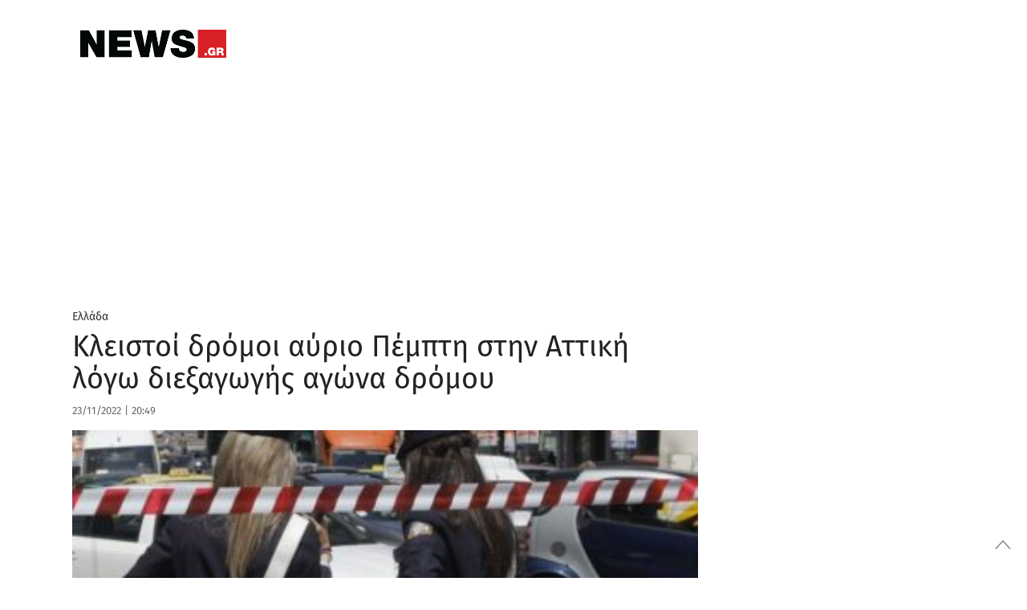

--- FILE ---
content_type: text/html;charset=utf-8
request_url: https://pandg.tapad.com/tag?gdpr=0&referrer_url=&page_url=https%3A%2F%2Fwww.news.gr%2Fellada%2Farticle%2F3100179%2Fklisti-dromou-avrio-pempti-stin-attiki-logo-diexagogis-agona-dromou.html&owner=P%26G&bp_id=primeapplications&ch=&initiator=js&data=%7B%22category%22%3A%22ellada%22%7D
body_size: -114
content:
<html><body>
<img src="https://match.adsrvr.org/track/cmf/generic?ttd_pid=tapad&ttd_tpi=1&ttd_puid=74f6503b-e427-45ce-b9e0-41fe91ff23f1%252C%252C&gdpr=0&gdpr_consent="/>
</body></html>

--- FILE ---
content_type: text/css
request_url: https://www.news.gr/wp-content/themes/news/assets/css/app_rest_mobile.css?ver=NEWS20180313004
body_size: 17948
content:
.inline-list{
    margin:0 auto 1.0625rem;
    margin-left:-1.375rem;
    margin-right:0;
    padding:0;
    list-style:none;
    overflow:hidden
}
.inline-list>li{
    list-style:none;
    float:left;
    margin-left:1.375rem;
    display:block
}
.inline-list>li>*{
    display:block
}
.text-left{
    text-align:left!important
}
.text-right{
    text-align:right!important
}
.text-center{
    text-align:center!important
}
.text-justify{
    text-align:justify!important
}

.share-article .post-link, .share-article-loop.post-link {
    display:block !important;
}

@media only screen and (max-width:40em){
    .small-only-text-left{
        text-align:left!important
    }
    .small-only-text-right{
        text-align:right!important
    }
    .small-only-text-center{
        text-align:center!important
    }
    .small-only-text-justify{
        text-align:justify!important
    }
}
@media only screen{
    .small-text-left{
        text-align:left!important
    }
    .small-text-right{
        text-align:right!important
    }
    .small-text-center{
        text-align:center!important
    }
    .small-text-justify{
        text-align:justify!important
    }
}
@media only screen and (min-width:40.063em) and (max-width:64em){
    .medium-only-text-left{
        text-align:left!important
    }
    .medium-only-text-right{
        text-align:right!important
    }
    .medium-only-text-center{
        text-align:center!important
    }
    .medium-only-text-justify{
        text-align:justify!important
    }
}
@media only screen and (min-width:40.063em){
    .medium-text-left{
        text-align:left!important
    }
    .medium-text-right{
        text-align:right!important
    }
    .medium-text-center{
        text-align:center!important
    }
    .medium-text-justify{
        text-align:justify!important
    }
}
@media only screen and (min-width:62.5em) and (max-width:90em){
    .large-only-text-left{
        text-align:left!important
    }
    .large-only-text-right{
        text-align:right!important
    }
    .large-only-text-center{
        text-align:center!important
    }
    .large-only-text-justify{
        text-align:justify!important
    }
}
@media only screen and (min-width:62.5em){
    .large-text-left{
        text-align:left!important
    }
    .large-text-right{
        text-align:right!important
    }
    .large-text-center{
        text-align:center!important
    }
    .large-text-justify{
        text-align:justify!important
    }
}
@media only screen and (min-width:90.063em) and (max-width:120em){
    .xlarge-only-text-left{
        text-align:left!important
    }
    .xlarge-only-text-right{
        text-align:right!important
    }
    .xlarge-only-text-center{
        text-align:center!important
    }
    .xlarge-only-text-justify{
        text-align:justify!important
    }
}
@media only screen and (min-width:90.063em){
    .xlarge-text-left{
        text-align:left!important
    }
    .xlarge-text-right{
        text-align:right!important
    }
    .xlarge-text-center{
        text-align:center!important
    }
    .xlarge-text-justify{
        text-align:justify!important
    }
}
@media only screen and (min-width:120.063em) and (max-width:99999999em){
    .xxlarge-only-text-left{
        text-align:left!important
    }
    .xxlarge-only-text-right{
        text-align:right!important
    }
    .xxlarge-only-text-center{
        text-align:center!important
    }
    .xxlarge-only-text-justify{
        text-align:justify!important
    }
}
@media only screen and (min-width:120.063em){
    .xxlarge-text-left{
        text-align:left!important
    }
    .xxlarge-text-right{
        text-align:right!important
    }
    .xxlarge-text-center{
        text-align:center!important
    }
    .xxlarge-text-justify{
        text-align:justify!important
    }
}



.show-for-landscape,.hide-for-portrait{
    display:inherit!important
}
.hide-for-landscape,.show-for-portrait{
    display:none!important
}
table.hide-for-landscape,table.show-for-portrait{
    display:table
}
thead.hide-for-landscape,thead.show-for-portrait{
    display:table-header-group!important
}
tbody.hide-for-landscape,tbody.show-for-portrait{
    display:table-row-group!important
}
tr.hide-for-landscape,tr.show-for-portrait{
    display:table-row!important
}
td.hide-for-landscape,td.show-for-portrait,th.hide-for-landscape,th.show-for-portrait{
    display:table-cell!important
}
@media only screen and (orientation:landscape){
    .show-for-landscape,.hide-for-portrait{
        display:inherit!important
    }
    .hide-for-landscape,.show-for-portrait{
        display:none!important
    }
    table.show-for-landscape,table.hide-for-portrait{
        display:table
    }
    thead.show-for-landscape,thead.hide-for-portrait{
        display:table-header-group!important
    }
    tbody.show-for-landscape,tbody.hide-for-portrait{
        display:table-row-group!important
    }
    tr.show-for-landscape,tr.hide-for-portrait{
        display:table-row!important
    }
    td.show-for-landscape,td.hide-for-portrait,th.show-for-landscape,th.hide-for-portrait{
        display:table-cell!important
    }
}
@media only screen and (orientation:portrait){
    .show-for-portrait,.hide-for-landscape{
        display:inherit!important
    }
    .hide-for-portrait,.show-for-landscape{
        display:none!important
    }
    table.show-for-portrait,table.hide-for-landscape{
        display:table
    }
    thead.show-for-portrait,thead.hide-for-landscape{
        display:table-header-group!important
    }
    tbody.show-for-portrait,tbody.hide-for-landscape{
        display:table-row-group!important
    }
    tr.show-for-portrait,tr.hide-for-landscape{
        display:table-row!important
    }
    td.show-for-portrait,td.hide-for-landscape,th.show-for-portrait,th.hide-for-landscape{
        display:table-cell!important
    }
}
.show-for-touch{
    display:none!important
}
.hide-for-touch{
    display:inherit!important
}
.touch .show-for-touch{
    display:inherit!important
}
.touch .hide-for-touch{
    display:none!important
}
table.hide-for-touch{
    display:table
}
.touch table.show-for-touch{
    display:table
}
thead.hide-for-touch{
    display:table-header-group!important
}
.touch thead.show-for-touch{
    display:table-header-group!important
}
tbody.hide-for-touch{
    display:table-row-group!important
}
.touch tbody.show-for-touch{
    display:table-row-group!important
}
tr.hide-for-touch{
    display:table-row!important
}
.touch tr.show-for-touch{
    display:table-row!important
}
td.hide-for-touch{
    display:table-cell!important
}
.touch td.show-for-touch{
    display:table-cell!important
}
th.hide-for-touch{
    display:table-cell!important
}
.touch th.show-for-touch{
    display:table-cell!important
}
@media print{
    .show-for-print{
        display:block
    }
    .hide-for-print{
        display:none
    }
    table.show-for-print{
        display:table
    }
    thead.show-for-print{
        display:table-header-group!important
    }
    tbody.show-for-print{
        display:table-row-group!important
    }
    tr.show-for-print{
        display:table-row!important
    }
    td.show-for-print{
        display:table-cell!important
    }
    th.show-for-print{
        display:table-cell!important
    }
}
table{
    background:#fff;
    margin-bottom:1.25rem;
    border:solid 1px #ddd;
    table-layout:auto
}
table caption{
    background:0 0;
    color:#222;
    font-size:1rem;
    font-weight:700
}
table thead{
    background:#f5f5f5
}
table thead tr th,table thead tr td{
    padding:.5rem .625rem .625rem;
    font-size:.875rem;
    font-weight:700;
    color:#222
}
table tfoot{
    background:#f5f5f5
}
table tfoot tr th,table tfoot tr td{
    padding:.5rem .625rem .625rem;
    font-size:.875rem;
    font-weight:700;
    color:#222
}
table tr th,table tr td{
    padding:.5625rem .625rem;
    font-size:.875rem;
    color:#222;
    text-align:left
}
table tr.even,table tr.alt,table tr:nth-of-type(even){
    background:#f9f9f9
}
table thead tr th,table tfoot tr th,table tfoot tr td,table tbody tr th,table tbody tr td,table tr td{
    display:table-cell;
    line-height:1.125rem
}

.transition,a,#full-menu .full-menu>li>a:after,#quick_search .searchform,.post .share-article.article-details-social-small .boxed-icon span,.post .share-article .boxed-icon span,.post .post-gallery img,.post.featured-style4 .featured-title,.post.featured-style4 .featured-title .post-excerpt,input[type=text],input[type=password],input[type=date],input[type=datetime],input[type=email],input[type=number],input[type=search],input[type=tel],input[type=time],input[type=url],textarea,.custom_check+.custom_label,.custom_check+.custom_label:before,.thb-mobile-menu li a,.thb-mobile-menu-secondary li a,.mouse_scroll,.mouse_scroll:hover,.toggle .title,.toggle .title:after,.image_link img,#style-switcher{
    -moz-transition:all 1s cubic-bezier(.165,.84,.44,1);
    -o-transition:all 1s cubic-bezier(.165,.84,.44,1);
    -webkit-transition:all 1s cubic-bezier(.165,.84,.44,1);
    transition:all 1s cubic-bezier(.165,.84,.44,1)
}
.quick-transition,.header .social-holder #social_header #social_icon,.header .social-holder #social_header>div,.post .post-gallery>a,.post-links .post-link:before,.btn,.btn:focus,.button,input[type=submit]{
    -moz-transition:all .25s cubic-bezier(.165,.84,.44,1);
    -o-transition:all .25s cubic-bezier(.165,.84,.44,1);
    -webkit-transition:all .25s cubic-bezier(.165,.84,.44,1);
    transition:all .25s cubic-bezier(.165,.84,.44,1)
}
.linear-transition{
    -moz-transition:all 1s linear;
    -o-transition:all 1s linear;
    -webkit-transition:all 1s linear;
    transition:all 1s linear
}
.linear-quick-transition,#content-container,.header_container,.header,.header .header_top,.header .header_top>.row>.columns,.header .logo .logolink,.header .logo .logoimg,#full-menu .full-menu a,.post-links .post-link.share-article-loop:hover .boxed-icon,.slick,.slick:after,.slick-list,.slick-nav,.slick-dots li button,#mobile-menu,.thb-mobile-menu li span,#comments ol.commentlist .comment .reply,.commentlist_parent #comment-button:before,.commentlist_parent #comment-button:after,.post .post-content .atvImg .image_link,.post .post-content .atvImg .title,.post .post-content .atvImg .arrow,.post .post-content .atvImg .image_bg,#theme-switcher{
    -moz-transition:all .25s linear;
    -o-transition:all .25s linear;
    -webkit-transition:all .25s linear;
    transition:all .25s linear
}
.admin-bar .admin-style,.admin-bar .header.fixed,.admin-bar .post-gallery-lightbox .mfp-content,.post-gallery-lightbox .admin-bar .mfp-content,.admin-bar #mobile-menu{
    top:46px
}
@media screen and (min-width:783px){
    .admin-bar .admin-style,.admin-bar .header.fixed,.admin-bar .post-gallery-lightbox .mfp-content,.post-gallery-lightbox .admin-bar .mfp-content,.admin-bar #mobile-menu{
        top:32px
    }
}



.post .share-article{
    float:left;
    width:55px;
    margin-right:25px;
    max-width:55px;
    color:#222
}
.rtl .post .share-article{
    float:right;
    margin-right:0;
    margin-left:25px
}
.post .share-article strong{
    font-size:1.25rem;
    color:#222
}
.post .share-article.article-details-social-small .boxed-icon{
    vertical-align:middle;
    width:30px;
    height:30px;
    line-height:30px;
    font-size:18px;
    margin-right:50px
}
.post .share-article.article-details-social-small .boxed-icon img{
    width:30px;
    height:30px
}
.post .share-article.article-details-social-small .boxed-icon span{
    position:absolute;
    display:block;
    background:#ccc;
    height:20px;
    min-width:26px;
    text-align:center;
    line-height:20px;
    padding:0 3px;
    color:#fff;
    font-size:10px;
    font-weight:300;
    left:32px;
    top:4px;
    width:36px;
    overflow:hidden
}
@media only screen and (min-width:40.063rem){
    .post .share-article.article-details-social-small .boxed-icon{
        width:30px;
        height:30px;
        line-height:30px;
        font-size:20px
    }
}
@media only screen and (max-width:45rem){
    .post .share-article.article-details-social-small .boxed-icon{
        margin:10px 25px
    }
}
.post .share-article .boxed-icon{
    vertical-align:middle;
    width:40px;
    height:40px;
    line-height:40px;
    position:relative;
    margin-bottom:10px;
    font-size:24px
}
@media only screen and (max-width:45rem){
    .post .share-article .boxed-icon{
        margin:0 10px 30px 0
    }
}
.post .share-article .boxed-icon.facebook{
    border-width:0;
    border-radius:8px;
    border-color:#334d8a;
    color:#334d8a
}
.post .share-article .boxed-icon.twitter{
    border-width:0;
    border-radius:8px;
    border-color:#479ae8;
    color:#479ae8
}
.post .share-article .boxed-icon.google-plus{
    border-width:0;
    border-radius:8px;
    border-color:#c0211d;
    color:#c0211d
}
.post .share-article .boxed-icon img{
    width:40px;
    height:40px
}
.post .share-article .boxed-icon span{
    position:absolute;
    display:block;
    background:#ccc;
    border-radius:10px;
    height:18px;
    min-width:36px;
    text-align:center;
    line-height:20px;
    padding:0 3px;
    color:#fff;
    font-size:12px;
    font-weight:300;
    bottom:-24px
}
@media only screen and (min-width:40.063rem){
    .post .share-article .boxed-icon{
        width:40px;
        height:40px;
        line-height:40px;
        font-size:24px
    }
}
.post .share-article .boxed-icon:hover span{
    background:#333
}
.post .share-article .boxed-icon.comment{
    background:#fff url(../img/comment-icon.png) center center no-repeat;
    -moz-background-size:16px 15px;
    -o-background-size:16px 15px;
    -webkit-background-size:16px 15px;
    background-size:16px 15px
}
.post .post-meta{
    position:relative;
    text-transform:none;
    font-size:.875rem;
    color:#333
}
.post .article-tags{
    display:block;
    margin:30px 0;
    font-size:.9rem;
    color:#333;
    font-weight:400;
    text-transform:none
}
.post .article-tags a{
    font-size:inherit;
    text-transform:none;
    font-weight:600;
    color:#222!important;
    background-color:#f3f3f3;
    padding:5px 10px;
    margin:0 10px 0 0
}
.post .post-author{
    font-size:.8125rem!important;
    color:#666!important;
    font-weight:400;
    text-transform:none;
    margin:10px 0 15px
}
.post .post-author em{
    text-transform:none;
    color:#545353
}
.post .post-author a{
    text-transform:none;
    font-weight:400;
    color:inherit
}
.post .post-author .post-gallery{
    width:50px;
    height:50px;
    margin-right:15px;
    border-radius:25px
}
.post .post:not(:nth-child(1)) .post-author .article-top-meta-time,.post .post:not(:nth-child(1)) .post-author .article-top-meta-date,.post .post:not(:nth-child(1)) .post-author .article-top-meta-seperator,.post .post:not(:nth-child(1)) .post-author .article-top-meta-modified-text,.post .post:not(:nth-child(1)) .post-author .article-top-meta-modified-time,.post .post:not(:nth-child(1)) .post-author .article-top-meta-modified-date,.post .post:not(:nth-child(1)) .post-author .article-top-meta-category{
    font-size:.6875rem!important;
    color:#666!important
}
.post .video-container{
    margin:0 0 45px
}










.post.newsmain2-first{
    border-bottom:1px solid #eaeaea;
    margin-bottom:18px
}
.post.newsmain2-first .post-gallery{
    margin-bottom:12px
}
.post.newsmain2-first .post-author{
    margin:0 0 8px
}
@media only screen and (min-width:40.063rem) and (max-width:64.0625rem){
    .post.newsmain2-first .post-author{
        font-size:.8125rem
    }
}
@media only screen and (max-width:40.063rem){
    .post.newsmain2-first .post-author{
        font-size:.6875rem
    }
}
.post.newsmain2-first .post-title h3{
    font-size:1.8125rem;
    line-height:1.2;
    font-weight:400;
    min-height:102px;
    max-height:calc(3*1.2*1.8125*16px);
    overflow-y:hidden
}
@media only screen and (min-width:40.063rem) and (max-width:64.0625rem){
    .post.newsmain2-first .post-title h3{
        font-size:1.75rem;
        min-height:none;
        max-height:calc(3*1.2*1.5*16px);
        overflow-y:hidden
    }
}
@media only screen and (max-width:40.063rem){
    .post.newsmain2-first .post-title h3{
        font-size:1.5rem;
        min-height:none;
        max-height:calc(3*1.2*1.5*16px);
        overflow-y:hidden
    }
}
.post.newsmain2-first .post-title h5{
    font-size:1.8125rem;
    line-height:1.1;
    font-weight:600
}
.post.newsmain2-first .post-content p{
    color:#222;
    font-size:.9375rem
}
.catelement-style3-alt .post.newsmain2-first h3{
    font-size:1.125rem;
    line-height:1.4
}
.catelement-style3-alt .post.newsmain2-first .post-content p{
    font-size:.9rem
}
.post.newsmain2{
    padding-bottom:15px;
    border-bottom:1px solid #eaeaea;
    margin-bottom:15px;
    display:flex;
    align-items:flex-start
}
@media only screen and (min-width:40.063rem) and (max-width:64.0625rem){
    .post.newsmain2{
        display:none
    }
}
@media only screen and (max-width:40.063rem){
    .post.newsmain2{
        display:none
    }
}
.post.newsmain2 .newsmain2-container{
    padding-left:10px;
    flex:1;
    margin-top:-3px
}
.rtl .post.newsmain2 .newsmain2-container{
    padding-left:0;
    padding-right:5px
}
.post.newsmain2 .post-gallery{
    float:left;
    margin:0
}
.post.newsmain2 .post-author{
    font-size:.8125rem;
    margin:0 0 5px
}
.post.newsmain2 .post-title h5{
    font-size:1.3125rem;
    line-height:1.1;
    font-weight:600;
    margin:2px 0 5px;
    max-height:calc(4*1.1*1.3125*16px);
    overflow-y:hidden
}
.post.newsmain2 .post-content.small p{
    color:#222;
    margin:0
}
.catelement-style3-alt .post.newsmain2 .post-title h5{
    font-size:13px;
    line-height:1.4;
    font-weight:400
}
.post.newsmain2:last-child{
    padding:0;
    border:0
}
.post.newsmain3{
    margin-bottom:20px
}
.post.newsmain3 .post-gallery{
    margin-bottom:12px;
    max-width:537px
}
@media only screen and (min-width:40.063rem) and (max-width:64.0625rem){
    .post.newsmain3 .post-gallery{
        max-width:none;
        margin:0 10px;
        max-height:295px
    }
}
@media only screen and (max-width:40.063rem){
    .post.newsmain3 .post-gallery{
        max-width:none;
        margin:0 10px 15px;
        max-height:270px
    }
}
.post.newsmain3 .post-author{
    margin:0;
    color:#bbb!important;
    padding:0 15px
}
.post.newsmain3 .post-author .article-top-meta-date,.post.newsmain3 .post-author .article-top-meta-time,.post.newsmain3 .post-author .article-top-meta-seperator,.post.newsmain3 .post-author .article-top-meta-modified-text,.post.newsmain3 .post-author .article-top-meta-modified-time{
    color:#bbb!important;
    font-size:.8125rem!important
}
@media only screen and (min-width:40.063rem) and (max-width:64.0625rem){
    .post.newsmain3 .post-author{
        margin-top:15px;
        padding:0 10px
    }
}
.post.newsmain3 .post-title{
    padding:0 15px
}
@media only screen and (min-width:40.063rem) and (max-width:64.0625rem){
    .post.newsmain3 .post-title{
        padding:0 10px
    }
}
.post.newsmain3 .post-title h3{
    font-size:1.875rem;
    line-height:1.2;
    font-weight:400;
    color:#fff
}
.post.newsmain3 .post-title h3 a{
    color:#fff
}
.post.newsmain3 .post-title h5{
    font-size:1.8125rem;
    line-height:20px;
    font-weight:600;
    color:#fff
}
.post.newsmain3 .post-title h5 a{
    color:#fff
}
.post.newsmain3 .post-content p{
    padding:0 15px;
    color:#fff;
    font-size:1rem
}
@media only screen and (min-width:40.063rem) and (max-width:64.0625rem){
    .post.newsmain3 .post-content p{
        padding:0 10px
    }
}
.catelement-style3-alt .post.newsmain3 h3{
    font-size:1.125rem;
    line-height:1.4
}
.catelement-style3-alt .post.newsmain3 .post-content p{
    font-size:.9rem
}
.post.newsmain3-small{
    margin-bottom:40px
}
@media only screen and (min-width:64.0625rem){
    .post.newsmain3-small{
        margin-bottom:16px
    }
}
.post.newsmain3-small .post-gallery{
    margin-bottom:9px
}
.post.newsmain3-small .post-author{
    font-size:.75rem;
    margin:0 0 5px;
    color:#bbb!important
}
.post.newsmain3-small .post-author time{
    font-size:.75rem
}
.post.newsmain3-small .post-title h5{
    font-size:1.3125rem;
    line-height:1.2;
    font-weight:600;
    margin:0;
    padding-right:5px;
    color:#fff
}
.post.newsmain3-small .post-title h5 a{
    color:#fff
}
.post.newsmain3-small .post-content p{
    color:#fff
}
.catelement-style5 .post.newsmain3-small .post-author{
    margin:0 0 7px
}
.catelement-style5 .post.newsmain3-small .post-title h5{
    font-weight:400;
    padding-right:6px
}
.post.newsmain4{
    text-align:center;
    margin-bottom:144px
}
@media only screen and (min-width:40.063rem) and (max-width:64.0625rem){
    .post.newsmain4{
        display:inline-block
    }
}
@media only screen and (max-width:40.063rem){
    .post.newsmain4{
        display:inline-block
    }
}
.post.newsmain4 .post-gallery{
    margin-bottom:12px;
    max-width:540px
}
.post.newsmain4 .post-author{
    margin:3px 0;
    color:#bbb!important;
    padding:6px 15px 2px
}
.post.newsmain4 .post-title{
    padding:0 15px
}
.post.newsmain4 .post-title h3{
    font-size:1.875rem;
    line-height:1.1;
    max-height:calc(3 * 1.1 * 1.875 * 16px);
    overflow-y:hidden;
    font-weight:400;
    margin:0 0 6px
}
@media only screen and (max-width:40.063rem){
    .post.newsmain4 .post-title h3{
        font-size:1.5rem;
        line-height:1
    }
}
.post.newsmain4 .post-title h5{
    font-size:1.8125rem;
    line-height:20px;
    font-weight:600
}
.post.newsmain4 .post-content p{
    padding:0 15px;
    font-size:.9375rem;
    line-height:1.125;
    max-height:calc(2 * 1.125 * 0.9375 * 16px);
    overflow-y:hidden
}
.catelement-style3-alt .post.newsmain4 h3{
    font-size:1.125rem;
    line-height:1.4
}
.catelement-style3-alt .post.newsmain4 .post-content p{
    font-size:.9rem
}
.post.newsmain4 .post-subcontainer{
    margin-left:55px;
    margin-right:65px;
    background-color:#fff;
    margin-top:-83px;
    min-height:190px;
    position:absolute;
    border-bottom:2px solid #333
}
@media only screen and (min-width:40.063rem) and (max-width:64.0625rem){
    .post.newsmain4 .post-subcontainer{
        max-width:429px
    }
}
@media only screen and (max-width:40.063rem){
    .post.newsmain4 .post-subcontainer{
        margin-left:15px;
        margin-right:25px
    }
}
.post.newsmain4-small .post-gallery{
    margin-bottom:5px
}
.post.newsmain4-small .post-author{
    font-size:.75rem;
    margin:0 0 5px
}
.post.newsmain4-small .post-title h5{
    font-size:1.3125rem;
    line-height:1.2;
    font-weight:600;
    margin:0
}
.catelement-style5 .post.newsmain4-small .post-author{
    margin:0 0 7px
}
.catelement-style5 .post.newsmain4-small .post-title h5{
    font-weight:400
}
.post.newsmain5-first{
    height:280px;
    overflow-y:hidden;
    text-align:left
}
.post.newsmain5-first h3{
    font-size:1.825rem;
    color:#000
}
.post.newsmain5-first h3 a{
    color:#000
}
.post.newsmain5-first .post-author{
    margin:10px 0 5px;
    font-size:.75rem;
    color:#fff!important
}
.post.newsmain5-first .post-author .article-top-meta-date,.post.newsmain5-first .post-author .article-top-meta-seperator,.post.newsmain5-first .post-author .article-top-meta-time,.post.newsmain5-first .post-author .article-top-meta-modified-text,.post.newsmain5-first .post-author .article-top-meta-modified-time{
    color:#fff!important
}
.post.newsmain5-first .post-author .article-top-meta-date,.post.newsmain5-first .post-author .article-top-meta-seperator,.post.newsmain5-first .post-author .article-top-meta-time,.post.newsmain5-first .post-author .article-top-meta-modified-text,.post.newsmain5-first .post-author .article-top-meta-modified-time{
    color:#666!important
}
.post.newsmain5-first .post-gallery{
    margin:0
}
.post.newsmain5-first .post-title h3{
    font-size:1.875rem;
    line-height:1.1;
    font-weight:400;
    margin:0;
    margin-bottom:5px;
    padding-right:10px;
    padding-bottom:10px
}
.post.newsmain5-first .post-title h3 a{
    color:#000
}
.post.newsmain5-first .post-content p{
    padding-right:10px
}
.post.newsmain5{
    height:280px;
    overflow-y:hidden;
    text-align:center
}
.post.newsmain5 .post-gallery{
    margin:0
}
.post.newsmain5 .post-gallery.round{
    margin:10px 0
}
.post.newsmain5 .post-gallery.round img{
    width:150px;
    height:150px;
    border-radius:75px
}
.post.newsmain5 .post-author{
    font-size:.75rem;
    margin:0 0 5px;
    color:#fff!important
}
.post.newsmain5 .post-author .article-top-meta-date,.post.newsmain5 .post-author .article-top-meta-seperator,.post.newsmain5 .post-author .article-top-meta-time,.post.newsmain5 .post-author .article-top-meta-modified-text,.post.newsmain5 .post-author .article-top-meta-modified-date,.post.newsmain5 .post-author .article-top-meta-seperator{
    color:#fff!important
}
.post.newsmain5 .post-author.round{
    color:#666!important
}
.post.newsmain5 .post-author.round .article-top-meta-date,.post.newsmain5 .post-author.round .article-top-meta-seperator,.post.newsmain5 .post-author.round .article-top-meta-time,.post.newsmain5 .post-author.round .article-top-meta-modified-text,.post.newsmain5 .post-author.round .article-top-meta-modified-date,.post.newsmain5 .post-author.round .article-top-meta-seperator{
    color:#666!important;
    text-shadow:none
}
.post.newsmain5 .post-title h3{
    font-size:1.3125rem;
    line-height:1.2;
    font-weight:600;
    max-height:calc(3*1.2*1.3125*16px);
    overflow-y:hidden;
    margin:0
}
.post.newsmain5 .post-title h3 a{
    color:#fff
}
.post.newsmain5 .post-title.round h3{
    text-shadow:none
}
.post.newsmain5 .post-title.round h3 a{
    color:#000
}
.catelement-style5 .post.newsmain5 .post-author{
    margin:0 0 7px
}
.catelement-style5 .post.newsmain5 .post-title h5{
    font-weight:400
}
.post.newsmain5 .post-subcontainer{
    padding:0 20px;
    background:0 0;
    position:absolute;
    top:95px
}
.post.newsmain5 .post-subcontainer.round{
    top:171px
}
.post.newsmain6{
    margin-bottom:5px;
    overflow-y:hidden
}
.post.newsmain6 .post-gallery{
    margin-bottom:12px;
    max-width:558px
}
.post.newsmain6 .post-author{
    margin:0;
    color:#bbb!important;
    padding:0 15px
}
.post.newsmain6 .post-title{
    padding:0 15px
}
.post.newsmain6 .post-title h3{
    font-size:1.5rem;
    line-height:1.1;
    font-weight:700;
    max-height:calc(3 * 1.1 * 1.5 * 16px);
    text-align:center;
    color:#fff
}
.post.newsmain6 .post-title h3 a{
    color:#fff
}
@media only screen and (min-width:40.063rem) and (max-width:64.0625rem){
    .post.newsmain6 .post-title h3{
        font-size:1.375rem
    }
}
@media only screen and (max-width:40.063rem){
    .post.newsmain6 .post-title h3{
        font-size:1.1875rem
    }
}
.post.newsmain6 .post-title h5{
    font-size:1.8125rem;
    line-height:1.1;
    font-weight:600;
    color:#fff
}
.post.newsmain6 .post-title h5 a{
    color:#fff
}
.post.newsmain6 .post-content p{
    padding:0 15px;
    color:#fff;
    font-size:.9375rem
}
.catelement-style3-alt .post.newsmain6 h3{
    font-size:1.125rem;
    line-height:1.4
}
.catelement-style3-alt .post.newsmain6 .post-content p{
    font-size:.9rem
}
.post.newsmain6 .post-subcontainer{
    margin-left:30px;
    margin-right:30px;
    bottom:25px;
    position:absolute;
    max-height:160px
}
.post.newsmain6-small{
    margin-bottom:5px;
    overflow-y:hidden;
    padding-bottom:5px
}
@media only screen and (max-width:40.063rem){
    .post.newsmain6-small{
        display:none
    }
}
.post.newsmain6-small .post-gallery{
    margin:0 0 5px
}
.post.newsmain6-small .post-author{
    font-size:.75rem;
    margin:0 0 5px;
    color:#bbb!important
}
.post.newsmain6-small .post-title h3{
    font-size:1.3125rem;
    line-height:1.1;
    font-weight:700;
    max-height:69.3;
    margin:0;
    text-align:center;
    color:#fff
}
.post.newsmain6-small .post-title h3 a{
    color:#fff
}
@media only screen and (min-width:40.063rem) and (max-width:64.0625rem){
    .post.newsmain6-small .post-title h3{
        font-size:1.125rem;
        max-height:46.2
    }
}
@media only screen and (max-width:40.063rem){
    .post.newsmain6-small .post-title h3{
        font-size:1.125rem
    }
}
.post.newsmain6-small .post-content p{
    color:#fff
}
.catelement-style5 .post.newsmain6-small .post-author{
    margin:0 0 7px
}
.catelement-style5 .post.newsmain6-small .post-title h5{
    font-weight:400
}
.post.newsmain6-small .post-subcontainer{
    margin-left:5px;
    margin-right:5px;
    bottom:25px;
    left:0;
    right:5px;
    position:absolute
}
.post.newsmain7{
    padding-bottom:10px;
    margin-bottom:10px;
    display:flex;
    align-items:flex-start;
    border-bottom:1px solid #eaeaea
}
.post.newsmain7 .newsmain7-container{
    padding-left:10px;
    flex:1
}
.rtl .post.newsmain7 .newsmain7-container{
    padding-left:0;
    padding-right:5px
}
.post.newsmain7 .post-gallery{
    float:left;
    margin:0
}
.post.newsmain7 .post-author{
    font-size:.8125rem;
    margin:0 0 5px
}
.post.newsmain7 .post-title h5{
    font-size:1.3125rem;
    line-height:1.1;
    font-weight:600;
    margin:2px 0 5px;
    max-height:calc(4*1.1*1.3125*16px);
    overflow-y:hidden
}
.post.newsmain7 .post-content.small p{
    color:#222;
    margin:0
}
.catelement-style3-alt .post.newsmain7 .post-title h5{
    font-size:13px;
    line-height:1.4;
    font-weight:400
}
.post.newsmain7:last-child{
    padding:0;
    border:0
}
.post.style3-small{
    margin-bottom:20px
}
.post.style3-small .post-gallery{
    margin-bottom:20px
}
.post.style3-small .post-author{
    font-size:.8125rem;
    margin:0 0 5px
}
.post.style3-small .post-title h5{
    font-size:1.0625rem;
    line-height:1.2rem;
    font-weight:600;
    margin:0
}
.post.style3-small .post-content p{
    color:#545353
}
.catelement-style5 .post.style3-small .post-author{
    margin:0 0 7px
}
.catelement-style5 .post.style3-small .post-title h5{
    font-weight:400
}
.post.style4{
    padding-bottom:19px;
    border-bottom:1px solid #eaeaea;
    margin-bottom:20px;
    display:flex;
    align-items:flex-start
}
.post.style4 .style4-container{
    padding-left:5px;
    margin-top:-4px;
    flex:1
}
.rtl .post.style4 .style4-container{
    padding-left:0;
    padding-right:5px
}
.post.style4 .post-gallery{
    float:left;
    margin:0
}
.post.style4 .post-author{
    font-size:.8125rem;
    margin:0 0 5px
}
.post.style4 .post-title h5{
    font-size:1.3125rem;
    line-height:1.2;
    font-weight:600;
    margin:2px 0 5px
}
.post.style4 .post-content.small p{
    color:#222;
    margin:0
}
.catelement-style3-alt .post.style4 .post-title h5{
    font-size:13px;
    line-height:1.4;
    font-weight:400
}
.post.style4:last-child{
    padding:0;
    border:0
}
.post .style5{
    margin-bottom:0
}
.post .style5 .post-gallery{
    margin-bottom:20px
}
.post .style5 .post-author{
    margin:0 0 10px
}
.post .style5 .post-title h4{
    font-weight:400;
    line-height:26px;
    font-size:1.25em;
    line-height:1.2;
    max-height:calc(3*1.1*1.25*16px)
}
.post .style5 .post-content p{
    color:#545353
}
.post .style5.extend{
    margin-bottom:40px
}
.post .style5.extend .post-title h4{
    font-size:2.125rem;
    line-height:40px;
    margin-bottom:20px
}
.post.style6{
    margin-bottom:30px
}
.post.style6 .post-gallery{
    margin-bottom:25px
}
.post.style6 .post-meta,.post.style6 .post-author{
    display:inline-block;
    margin:0 0 10px
}
.post.style6 .post-author{
    font-size:.8125rem
}
.post.style6 .post-title h5{
    font-size:.9375rem;
    line-height:20px;
    font-weight:600;
    margin:0
}
.post.style6 .post-content.small p{
    color:#222;
    margin:0
}
.post.style7 .post-meta,.post.style7 .post-author{
    display:inline-block;
    margin:0 0 10px
}
.post.style7 .post-gallery{
    margin:0 0 25px
}
.post.style7 .post-title h2{
    font-weight:400
}
.post.style7 .post-content p{
    color:#545353;
    margin:0
}
.post.style7 .post-links{
    margin-top:20px
}
.post.style8 .post-gallery{
    position:relative;
    margin-bottom:30px
}
.post.style8 .post-gallery .post-info-vertical{
    text-align:center;
    width:80%
}
.post.style8 .post-gallery .post-author{
    margin-bottom:10px;
    color:#fff
}
.post.style8 .post-gallery .post-title h1{
    font-weight:500
}
.post.style8 .post-gallery .post-title a{
    color:#fff;
    text-transform:none
}
.post.style-masonry{
    margin-bottom:40px
}
.post.style-masonry .post-gallery{
    margin-bottom:25px
}
.post.style-masonry .post-meta,.post.style-masonry .post-author{
    display:inline-block;
    margin:0 0 10px
}
.post.style-masonry .post-title h2{
    font-weight:400
}
.post.post-detail .post-content{
    float:left;
    width:100%
}
.post.post-detail .post-content p{
    line-height:1.3
}
.post-content-container{
    padding-left:0;
    min-height:320px
}
@media only screen and (min-width:40.063rem){
    .rtl .post-content-container{
        padding-left:0;
        padding-right:100px
    }
}
.post-content-container+.share-article{
    width:auto;
    max-width:100%;
    margin:0 0 50px;
    float:none;
    text-align:center
}
.post-header{
    height:300px;
    background:#333;
    position:relative;
    overflow:hidden
}
.post-header .parallax_bg{
    width:100%;
    height:150%;
    background-size:cover;
    background-position:0 center;
    -moz-transform:translateY(0);
    -ms-transform:translateY(0);
    -webkit-transform:translateY(0);
    transform:translateY(0)
}
.style3 .post-header{
    display:flex;
    justify-content:center;
    align-items:center;
    min-height:60vh;
    padding:30px 15px;
    margin-bottom:50px;
    height:auto
}
.style3 .post-header .parallax_bg{
    position:absolute;
    top:0;
    left:0
}
.style3 .post-header .post-title{
    text-align:center;
    color:#fff
}
.style3 .post-header .post-title h1,.style3 .post-header .post-title a{
    color:#fff
}
.style3 .post-header .post-meta,.style3 .post-header .post-author{
    color:#fff
}
.post-detail-style4 .post-title,.post-detail-style4 .post-meta,.post-detail-style4 .post-author{
    text-align:center
}
.post-detail-style4 .post-gallery{
    margin-left:-5%;
    width:110%
}
.post-detail-style2 .post-detail{
    margin-top:-90px
}
.post-detail-style2 .post-detail .post-title{
    background:#fff;
    padding:15px;
    margin:0
}
@media only screen and (min-width:40.063rem){
    .post-detail-style2 .post-detail .post-title{
        padding:30px
    }
}
@media only screen and (min-width:64.0625rem){
    .post-detail-style2 .post-detail .post-title{
        margin-left:-30px
    }
}
.post-detail-style2 .sidebar_inner{
    margin-top:-70px;
    min-height:80px
}
.post .post-content .post-review strong{
    display:block;
    text-transform:none;
    color:#333;
    margin-bottom:20px;
    padding-bottom:19px;
    border-bottom:1px solid #f2f2f2
}
.post .post-content .post-review ul{
    margin-bottom:40px;
    list-style:none
}
.post .post-content .post-review ul li{
    margin-bottom:25px;
    font-size:14px;
    font-weight:700
}
.post .post-content .post-review ul li:last-child{
    margin-bottom:0
}
.post .post-content .post-review ul li .hide-for-small{
    text-align:right
}
.post .post-content .post-review ul li .progress{
    width:100%;
    background:#f0f0f0;
    height:12px;
    margin-top:4px
}
.post .post-content .post-review ul li .progress span{
    background:#c00;
    display:block;
    height:12px
}
.post .post-content .post-review .comment_section{
    margin-bottom:30px
}
@media only screen and (min-width:40.063rem){
    .post .post-content .post-review .comment_section{
        margin-bottom:50px
    }
}
.post .post-content .post-review .comment_section p{
    display:block;
    margin-bottom:10px;
    position:relative;
    padding-left:24px;
    font-size:12px;
    line-height:16px
}
.post .post-content .post-review .comment_section p:before{
    content:'';
    display:block;
    width:14px;
    height:14px;
    line-height:14px;
    background:#fbecec;
    border-radius:7px;
    text-align:center;
    position:absolute;
    top:3px;
    left:0
}
.post .post-content .post-review .comment_section p.positive:before{
    content:'+';
    color:#0fbe5d
}
.post .post-content .post-review .comment_section p.negative:before{
    content:'-';
    color:#dc4242
}
.post .post-content .post-review .post_comment{
    text-transform:none;
    font-size:12px;
    font-weight:600;
    display:block;
    margin-bottom:25px
}
.post .post-content .post-review .post_comment.good{
    color:#0fbe5d
}
.post .post-content .post-review .post_comment.bad{
    color:#dc4242
}
.post .post-content .post-review .average{
    display:block;
    margin:0 0 30px;
    padding:0;
    text-align:center;
    border:3px solid #fccce0;
    font-size:38px;
    line-height:1;
    padding:15px;
    color:#c00;
    font-weight:600
}
@media only screen and (min-width:40.063rem){
    .post .post-content .post-review .average{
        padding:25px 15px;
        margin:0 0 50px
    }
}
@media only screen and (min-width:45rem){
    .post .post-content .post-review .average{
        padding:35px 15px
    }
}
@media only screen and (min-width:45rem){
    .post .post-content .post-review .average{
        padding:35px 15px
    }
}

.header_content{
    margin-top:30px
}
.related{
    margin-top:60px
}
.related .mega-menu-post{
    margin-bottom:30px
}
.related .mega-menu-post .post-gallery{
    margin-bottom:18px
}
.post.marketnews .post-gallery{
    max-height:215px!important
}

.post-detail-row.attachment-page{
    padding:60px 0
}
.post-info-vertical{
    position:absolute;
    top:50%;
    left:50%;
    -moz-transform:translate3d(-50%,-50%,0);
    -webkit-transform:translate3d(-50%,-50%,0);
    transform:translate3d(-50%,-50%,0)
}
.thb-loading:after,.slick:after{
    content:'';
    width:38px;
    height:38px;
    position:absolute;
    bottom:40px;
    left:50%;
    margin-left:-19px;
    padding:3px;
    border-radius:19px;
    background:#fff url(data:image/svg+xml;
    base64,[base64]) center center no-repeat
}
.thb-loading.posts:after,.posts.slick:after{
    bottom:auto;
    top:50%;
    margin-top:-16px
}
.thb-loading.posts .post,.posts.slick .post{
    opacity:.2
}
.non-VC-page{
    padding:60px 0
}
.non-VC-page .post .post-title{
    margin-bottom:20px
}
.archive-page-container{
    padding-bottom:40px;
    background-color:#fff
}
#category-title{
    width:100%;
    padding:15px 0 17px;
    text-align:center;
    margin-bottom:0;
    background-image:url(../img/fases/generic.jpg);
    background-position:center center
}
@media only screen and (min-width:40.063rem){
    #category-title{
        padding:25px 0 27px
    }
}
@media only screen and (min-width:45rem){
    #category-title{
        padding:35px 0 37px
    }
}
#category-title h1{
    color:#fff!important;
    font-size:30px;
    line-height:1;
    margin:0
}
@media only screen and (min-width:40.063rem){
    #category-title h1{
        font-size:40px
    }
}
@media only screen and (min-width:45rem){
    #category-title h1{
        font-size:50px
    }
}
@media only screen and (min-width:64.0625rem){
    #category-title h1{
        font-size:60px
    }
}
#category-title h1+p{
    color:#fff;
    margin:20px 0 0
}
#category-title h2{
    color:#fff;
    font-size:40px;
    line-height:1;
    margin:0
}
#generic-title{
    width:100%;
    padding:15px 0 17px;
    text-align:center;
    margin-bottom:40px;
    background-image:url(../img/fases/generic.jpg);
    background-position:center center
}
@media only screen and (min-width:40.063rem){
    #generic-title{
        padding:25px 0 27px
    }
}
@media only screen and (min-width:45rem){
    #generic-title{
        padding:35px 0 37px
    }
}
#generic-title h1{
    color:#fff;
    font-size:30px;
    line-height:1;
    margin:0;
    white-space:nowrap
}
@media only screen and (max-width:45rem){
    #generic-title h1{
        white-space:normal
    }
}
@media only screen and (min-width:40.063rem){
    #generic-title h1{
        font-size:40px
    }
}
@media only screen and (min-width:45rem){
    #generic-title h1{
        font-size:50px
    }
}
@media only screen and (min-width:64.0625rem){
    #generic-title h1{
        font-size:60px
    }
}
#generic-title h1+p{
    color:#fff;
    margin:20px 0 0
}
#generic-title h2{
    color:#fff;
    font-size:40px;
    line-height:1;
    margin:0
}
#archive-title{
    width:100%;
    padding:15px 0 17px;
    text-align:left!important;
    margin-bottom:10px;
    border-bottom:1px solid #f9f9f9;
    background:0 0!important
}
#archive-title p{
    font-size:.9375rem;
    line-height:1
}
#archive-title h1{
    font-size:1.2rem;
    font-weight:700;
    line-height:1;
    margin:10px 0;
    color:#c00
}
@media only screen and (min-width:40.063rem){
    #archive-title h1{
        font-size:1rem
    }
}
@media only screen and (min-width:45rem){
    #archive-title h1{
        font-size:1.2rem
    }
}
@media only screen and (min-width:64.0625rem){
    #archive-title h1{
        font-size:1.2rem
    }
}
#archive-title h1 span{
    font-weight:600;
    text-transform:none;
    color:#c00;
    display:block;
    margin-top:10px
}
@media only screen and (min-width:40.063rem){
    #archive-title h1 span{
        display:inline;
        margin:0
    }
}


.overlay-effect{
    position:relative;
    width:100%;
    margin:0;
    padding:0;
    overflow:hidden;
    max-height:100%;
    height:100%
}
.overlay-effect.fresco{
    display:block
}
.overlay-effect img{
    width:100%;
    line-height:0
}
.overlay-effect .overlay{
    position:absolute;
    top:0;
    left:0;
    right:0;
    bottom:0;
    z-index:20;
    background:rgba(234,120,85,.9);
    text-align:center;
    opacity:0;
    padding:30px
}
.overlay-effect .overlay>div{
    display:table;
    width:100%;
    height:100%
}
.overlay-effect .overlay>div>div{
    display:table-cell;
    vertical-align:middle
}
.overlay-effect .overlay .post-title{
    margin-top:0
}
.overlay-effect .overlay .post-title h3{
    color:#fff
}
.overlay-effect .overlay .post-content{
    color:#fff
}
.overlay-effect .overlay .post-content p{
    margin-bottom:15px
}
.overlay-effect .overlay .post-meta{
    color:#fff
}
.overlay-effect .buttons{
    text-align:center
}
.table{
    display:table
}
.table>div{
    display:table-cell;
    vertical-align:middle
}
.blog-section{
    margin:55px 0
}
.blog-section+.sidebar{
    margin:0 0 55px
}
@media only screen and (min-width:40.063rem){
    .blog-section+.sidebar{
        margin-top:55px
    }
}
.sidebar{
    padding-left:10px
}
@media only screen and (min-width:40.063rem){
    .sidebar{
        padding-left:10px
    }
}
.blog_nav{
    margin-top:55px;
    font-weight:600;
    font-size:11px;
    text-align:center
}
.blog_nav a{
    line-height:18px;
    color:#333
}
.blog_nav .fa{
    font-size:18px;
    position:relative;
    vertical-align:middle;
    top:-1px
}
.blog_nav .next{
    float:right
}
.blog_nav .next .fa{
    margin-right:15px
}
.blog_nav .prev{
    float:left
}
.blog_nav .prev .fa{
    margin-left:15px
}
.sidebar .sidebar_inner{
    background:#fff;
    height:auto!important
}
.post-detail-style2 .sidebar .sidebar_inner{
    padding:20px
}
.post-detail-row .sidebar{
    display:none
}
@media only screen and (min-width:45rem){
    .post-detail-row .sidebar{
        display:block
    }
}

.featured-style3 .slick-dots{
    bottom:0
}
@media only screen and (min-width:40.063rem){
    .featured-style3 .slick-dots{
        bottom:40px
    }
}
.featured-style2 .slick-dots{
    bottom:auto;
    top:5%
}
.featured-style5 .slick-dots{
    bottom:10px
}
label{
    display:block;
    clear:left;
    font-size:12px;
    color:#333;
    margin:0 0 10px;
    line-height:12px;
    font-weight:400
}
textarea{
    min-height:162px;
    resize:none;
    overflow:auto
}
.wpcf7-form textarea{
    min-height:200px
}
.select-wrapper{
    position:relative;
    display:inline-block;
    margin-bottom:15px;
    outline:0;
    min-width:170px;
    border:1px solid #eaeaea;
    color:#333
}
.select-wrapper:after{
    content:'';
    background:transparent url(data:image/svg+xml;
    base64,[base64]) no-repeat;
    display:block;
    width:12px;
    height:7px;
    position:absolute;
    top:20px;
    right:15px;
    line-height:1
}
.rtl .select-wrapper select{
    padding:11px 17px 11px 34px
}
.rtl .select-wrapper:after{
    right:auto;
    left:15px
}
.select-wrapper select{
    display:block;
    font-size:14px;
    font-weight:400;
    height:46px;
    padding:11px 34px 11px 17px;
    border:0;
    text-transform:uppercase;
    background:#fff;
    color:#333;
    outline:0;
    -moz-border-radius:0;
    -webkit-border-radius:0;
    border-radius:0;
    -moz-appearance:none;
    -webkit-appearance:none;
    cursor:pointer;
    text-indent:.01px;
    text-overflow:'';
    -moz-appearance:radio-container
}
.shipping-calculator-form .select-wrapper{
    width:100%
}
@-moz-document url-prefix(){
    .select-wrapper:after{
        display:none
    }
}
@media screen and (-ms-high-contrast:active),(-ms-high-contrast:none){
    .select-wrapper:after{
        display:none
    }
}
.no-result h4{
    text-transform:uppercase;
    margin-bottom:40px
}
.wp-caption,.wp-caption-text,.sticky,.gallery-caption,.alignright,.alignleft,.aligncenter,.bypostauthor{
    color:inherit
}
.alignright{
    float:right;
    margin:6px 0
}
@media only screen and (min-width:40.063rem){
    .alignright{
        margin:6px 0 6px 50px
    }
}
.alignleft{
    float:left;
    margin:6px 0
}
@media only screen and (min-width:40.063rem){
    .alignleft{
        margin:6px 50px 6px 0
    }
}
.alignright img,.alignleft img,.aligncenter img{
    width:100%;
    max-width:100%
}

.wp-caption{
    position:relative;
    max-width:100%
}
.wp-caption .wp-caption-text{
    display:block;
    margin:0;
    font-weight:400;
    font-size:13px;
    line-height:18px;
    color:#767676;
    padding:13px 0 26px
}
.gallery{
    display:block;
    margin:0 auto;
    float:left;
    clear:both
}
.gallery.gallery-columns-2 .gallery-item{
    width:50%
}
.gallery.gallery-columns-3 .gallery-item{
    width:33%
}
.gallery.gallery-columns-4 .gallery-item{
    width:25%
}
.gallery.gallery-columns-5 .gallery-item{
    width:20%
}
.gallery .gallery-item{
    display:inline-block;
    width:100%;
    padding:0 1px 1px 0;
    margin:0;
    -moz-transition:opacity .2s cubic-bezier(.165,.84,.44,1);
    -o-transition:opacity .2s cubic-bezier(.165,.84,.44,1);
    -webkit-transition:opacity .2s cubic-bezier(.165,.84,.44,1);
    transition:opacity .2s cubic-bezier(.165,.84,.44,1)
}
.gallery .gallery-item:hover{
    filter:alpha(opacity=80);
    opacity:.8
}
.gallery .gallery-item img{
    width:100%;
    max-width:100%
}
.gallery .gallery-item a{
    line-height:0;
    display:block;
    width:100%
}
.gallery .gallery-item .gallery-icon{
    margin:0
}
.gallery .gallery-item .gallery-caption{
    display:none
}
.more-link{
    display:inline-block;
    font-weight:300;
    color:#333;
    text-decoration:underline
}
[class^=tag-link]{
    display:inline-block;
    background:#f4f4f4;
    color:#8e8e8e;
    font-size:10px;
    padding:9px 12px;
    margin:0 0 4px 0;
    line-height:1;
    text-transform:uppercase;
    font-weight:400;
    border:0
}
[class^=tag-link]:hover{
    background:#c00;
    color:#fff
}
.searchform{
    margin:0
}
.searchform fieldset{
    position:relative;
    border:0
}
.searchform fieldset input{
    margin-bottom:0
}



.menu-footer p{
    font-size:11px;
    line-break:16px;
    color:#767676
}
#footer{
    border-top:1px solid rgba(0,0,0,.1)
}
@media only screen and (max-width:64.0625rem){
    #footer{
        border-top:none
    }
}
#footer .row{
    display:flex;
    align-items:stretch;
    flex-wrap:wrap;
    padding:0 15px
}
#footer .row:before,#footer .row:after{
    display:none!important
}
#footer .row.no-padding{
    padding:0
}
#footer .row.center-align .columns{
    align-items:center;
    justify-content:center
}
#footer .row .columns{
    padding:0;
    display:flex;
    flex-direction:column
}
#footer .row .columns+.columns{
    border-top:1px solid rgba(0,0,0,.1)
}
@media only screen and (min-width:40.063rem){
    #footer .row .columns+.columns{
        border-top:0;
        border-left:1px solid rgba(0,0,0,.1)
    }
}
#footer.no-borders .row .columns+.columns{
    border:0
}
@media only screen and (min-width:40.063rem){
    #footer.no-borders .row .columns+.columns{
        border:0
    }
}
#footer.left-align-text .widget{
    text-align:left
}
#footer p{
    font-size:13px
}
#footer .widget{
    border:0;
    padding:30px 15px;
    text-align:center
}
@media only screen and (min-width:40.063rem){
    #footer .widget{
        padding:40px
    }
}
#footer .widget>strong{
    font-size:11px;
    top:0;
    margin-bottom:20px
}
#footer .widget>strong span{
    background:0 0;
    color:#333
}
#footer .widget.style3>strong{
    text-align:left;
    border:0;
    height:auto
}
#footer .widget.style3>strong span{
    padding:0
}
#footer .widget ul.menu li a{
    font-size:10px;
    color:#878787;
    text-transform:uppercase
}
#footer .widget ul.menu li .submenu{
    border:0;
    padding:0;
    margin:0
}
#footer .widget.widget_latestimages,#footer .widget.widget_sharedimages{
    text-align:left
}
@media only screen and (max-width:40.063rem){
    #subfooter .row:first-child{
        display:none
    }
}
@media only screen and (max-width:40.063rem){
    #morelinks{
        text-align:center
    }
}
@media only screen and (max-width:40.063rem){
    #copyright{
        text-align:center
    }
}
#subfooter{
    border-top:1px solid rgba(0,0,0,.1);
    padding:15px 0;
    color:#6a6a6a;
    font-weight:400;
    text-align:center
}
@media only screen and (max-width:64.0625rem){
    #subfooter{
        border-top:none
    }
}
#subfooter p{
    font-size:10px
}
#subfooter a{
    display:inline-block;
    margin:0 10px;
    font-size:10px
}
#subfooter a.icon-1x{
    font-size:16px
}
#subfooter .menu{
    list-style:none;
    margin:0;
    padding:0
}
#subfooter .menu li{
    display:inline-block;
    text-transform:uppercase
}
#subfooter .menu li a{
    color:#333;
    font-size:12px
}
#comments{
    width:100%;
    clear:left
}
#comments ol.commentlist{
    list-style:none;
    margin:0;
    display:block;
    width:100%
}
#comments ol.commentlist .comment .comment-body,#comments ol.commentlist .comment .comment_container{
    position:relative;
    min-height:56px;
    padding-left:76px;
    padding-bottom:22px;
    border-bottom:1px solid #f2f2f2;
    margin-bottom:22px
}
#comments ol.commentlist .comment .comment-body:hover .reply,#comments ol.commentlist .comment .comment_container:hover .reply{
    opacity:1
}
#comments ol.commentlist .comment .comment-meta{
    line-height:1
}
#comments ol.commentlist .comment .comment-meta p:last-child{
    margin-bottom:0
}
#comments ol.commentlist .comment .comment-metadata{
    position:absolute;
    bottom:12px;
    left:76px;
    font-size:9px;
    color:#767676;
    text-transform:uppercase;
    font-weight:400
}
#comments ol.commentlist .comment .comment-metadata a{
    color:#767676
}
#comments ol.commentlist .comment .vcard{
    border:0
}
#comments ol.commentlist .comment .vcard .fn{
    font-size:12px;
    font-weight:600;
    color:#333;
    text-transform:uppercase
}
#comments ol.commentlist .comment .vcard .says{
    text-transform:uppercase;
    font-size:12px;
    font-weight:400;
    color:#767676
}
#comments ol.commentlist .comment .avatar{
    width:56px;
    height:56px;
    float:left;
    position:absolute;
    top:0;
    left:0
}
#comments ol.commentlist .comment .meta strong{
    font-size:12px;
    font-weight:600;
    color:#333;
    text-transform:uppercase
}
#comments ol.commentlist .comment .meta time .comment-metadata{
    position:absolute;
    bottom:12px;
    left:76px;
    font-size:9px;
    color:#767676;
    text-transform:uppercase;
    font-weight:400
}
#comments ol.commentlist .comment .meta time .comment-metadata a{
    color:#767676
}
#comments ol.commentlist .comment .comment-content,#comments ol.commentlist .comment .description{
    padding-top:7px
}
#comments ol.commentlist .comment .comment-content p,#comments ol.commentlist .comment .description p{
    font-size:13px;
    line-height:18px;
    word-break:break-word
}
#comments ol.commentlist .comment .reply{
    position:absolute;
    top:0;
    right:0;
    opacity:0;
    font-size:11px;
    text-transform:uppercase;
    font-weight:600
}
#comments ol.commentlist .comment:last-child .comment-body{
    border:0;
    margin:0
}
#comments ol.commentlist .comment .children{
    list-style:none;
    margin-left:10px;
    border-bottom:1px solid #f2f2f2;
    margin-bottom:22px
}
@media only screen and (min-width:40.063rem){
    #comments ol.commentlist .comment .children{
        margin-left:76px
    }
}
.comment-respond{
    display:block;
    padding:15px
}
@media only screen and (min-width:40.063rem){
    .comment-respond{
        padding:30px
    }
}
#reviews .comment-respond{
    padding:0;
    margin-top:30px
}
.comment-respond input,.comment-respond textarea{
    width:100%
}
.comment-respond .comment-reply-title{
    font-weight:600;
    margin:0
}
.comment-respond .comment-reply-title small{
    text-transform:uppercase;
    font-weight:400;
    font-size:14px;
    margin-left:10px
}
.comment-respond .comment-notes,.comment-respond .form-allowed-tags,.comment-respond .logged-in-as{
    font-size:14px;
    color:#595959;
    margin-bottom:18px
}
.comment-respond .comment-notes code,.comment-respond .form-allowed-tags code,.comment-respond .logged-in-as code{
    display:block;
    font-size:12px;
    color:#595959;
    font-weight:400
}
.comment-respond .form-submit,.comment-respond .form-submit input{
    margin:0
}
.comment-respond .row{
    margin-left:-5px;
    margin-right:-5px
}
.comment-respond .row .columns{
    padding:0 5px
}
.commentlist_parent{
    border:1px solid #f2f2f2
}
.commentlist_parent #comment-button{
    display:block;
    width:100%;
    font-size:12px;
    font-weight:600;
    color:#333;
    border-bottom:1px solid #f2f2f2;
    line-height:48px;
    padding:0 35px 0 50px;
    position:relative
}
.commentlist_parent #comment-button:before,.commentlist_parent #comment-button:after{
    opacity:.6
}
.commentlist_parent #comment-button:hover:before,.commentlist_parent #comment-button:hover:after{
    opacity:1
}
.commentlist_parent #comment-button:before{
    content:'';
    display:block;
    width:16px;
    height:15px;
    background:transparent url(../img/comment-icon.png);
    -moz-background-size:16px 15px;
    -o-background-size:16px 15px;
    -webkit-background-size:16px 15px;
    background-size:16px 15px;
    position:absolute;
    top:17px;
    left:20px
}
.commentlist_parent #comment-button:after{
    content:'';
    display:block;
    width:0;
    height:0;
    border-style:solid;
    border-width:6px 5px 0;
    border-color:#222 transparent transparent transparent;
    position:absolute;
    top:22px;
    right:20px
}
.commentlist_parent .commentlist_container{
    display:none;
    padding:15px;
    border-bottom:1px solid #f2f2f2
}
@media only screen and (min-width:40.063rem){
    .commentlist_parent .commentlist_container{
        padding:30px
    }
}
.commentlist_parent .nocomments{
    display:block;
    margin:0;
    padding:20px;
    text-align:center
}
.commentlist_parent .comment-subscription-form label{
    width:auto;
    float:none
}
.posts.columns-6.row{
    margin:0 -3px
}
.posts.columns-6.row .columns{
    padding:0 3px
}
.posts.columns-6.row .columns .post.style6 .post-gallery{
    margin-bottom:15px
}
.posts.columns-6.row .columns .post.style6 .post-title h5{
    font-weight:400;
    font-size:.75rem
}
.posts.border .post{
    padding-bottom:29px;
    border-bottom:1px solid #eaeaea;
    margin-bottom:30px
}
.posts.border .post:last-child{
    padding:0;
    border:0
}
.posts.border-vertical{
    border-top:1px solid #eaeaea
}
.posts.border-vertical .post{
    padding:29px 0
}
@media only screen and (min-width:45rem){
    .posts.border-vertical .post{
        padding:29px 29px 29px 0
    }
}
.posts.border-vertical>.row>.columns{
    border-bottom:1px solid #eaeaea
}
.posts.border-vertical .even{
    border-left:1px solid #eaeaea
}
.posts.border-vertical .even .post{
    padding:29px 0
}
@media only screen and (min-width:45rem){
    .posts.border-vertical .even .post{
        padding:29px 0 29px 29px
    }
}
@media only screen and (min-width:64.0625rem){
    .posts.masonry.row{
        margin:0 -20px
    }
    .posts.masonry.row>.columns{
        padding:0 20px
    }
}
.post .post-content .category_title{
    display:block;
    margin-bottom:8px
}
.post .post-content .category_title.small{
    padding-bottom:10px
}
.post .post-content .category_title h2{
    margin:0;
    font-weight:600;
    font-size:1.75rem;
    border-bottom:1px solid #222
}
.post .post-content .category_title h2 a{
    color:#000;
    border-bottom:2px solid #222;
    padding-bottom:5px;
    line-height:inherit;
    display:inline-block;
    margin:0
}
.post .post-content .category_title h5{
    margin:0;
    font-weight:900;
    line-height:1;
    font-size:1.25rem
}
.post .post-content .category_title h5 a{
    color:#333
}
.post .post-content .category_title.style2{
    border-bottom:0;
    border-top:1px solid rgba(0,0,0,.07);
    padding-top:1.25rem;
    padding-bottom:0;
    margin-bottom:30px
}
.post .post-content .category_title.style2 h2{
    font-size:18px;
    font-weight:400
}
.post .post-content .category_title.style3{
    height:8px;
    border-bottom:1px solid #ededed;
    margin-bottom:30px;
    text-align:left;
    padding:0
}
.post .post-content .category_title.style3 span{
    color:#333;
    display:inline-block;
    background:#fff;
    padding-right:8px;
    font-size:12px;
    font-weight:600
}
.category_container{
    text-align:center
}
.category_container.style2{
    background:url(data:image/png;
    base64,iVBORw0KGgoAAAANSUhEUgAAAAYAAAAGCAYAAADgzO9IAAAAGXRFWHRTb2Z0d2FyZQBBZG9iZSBJbWFnZVJlYWR5ccllPAAAAyhpVFh0WE1MOmNvbS5hZG9iZS54bXAAAAAAADw/eHBhY2tldCBiZWdpbj0i77u/[base64]/PrCuGZ0AAAA3SURBVHjaYlywYAEDEJgwQMCZ+Ph4MIMFKmjEgABnQAQTAw7AAlOBrBoEGP///49VB06jAAIMAK/bCdPi+3dIAAAAAElFTkSuQmCC) repeat left top
}
@media only screen and (min-width:40.063rem){
    .category_container.style2{
        padding:12px
    }
}
.category_container.style2 .inner{
    padding:5px
}
@media only screen and (min-width:40.063rem){
    .category_container.style2 .inner{
        padding:10px
    }
}
@media only screen and (min-width:45rem){
    .category_container.style2 .inner{
        padding:24px
    }
}
.category_container .inner{
    background:#fff;
    padding:10px 0 0
}
.category_container.author-information{
    float:left;
    width:100%;
    margin-bottom:30px
}
.category_container.author-information .inner{
    float:left;
    width:100%;
    padding:15px
}
@media only screen and (min-width:40.063rem){
    .category_container.author-information .inner{
        padding:20px
    }
}
@media only screen and (min-width:45rem){
    .category_container.author-information .inner{
        padding:35px
    }
}
.smalltitle{
    color:#333;
    font-weight:600;
    font-size:1.25rem;
    margin:0 0 25px;
    letter-spacing:.3em
}
.mediumtitle{
    font-size:22px;
    line-height:34px;
    margin:0 0 25px;
    font-weight:400;
    color:#5a5a5a
}
@media only screen and (min-width:40.063rem){
    .mediumtitle{
        font-size:26px
    }
}
.inline-icon{
    display:inline
}
.inline-icon.icon-1x{
    font-size:14px;
    vertical-align:middle
}
.inline-icon.icon-2x{
    font-size:18px;
    vertical-align:middle
}
.inline-icon.icon-3x{
    font-size:22px;
    vertical-align:middle
}
.inline-icon.icon-4x{
    font-size:26px;
    vertical-align:middle
}
.boxed-icon{
    display:inline-block;
    width:29px;
    height:29px;
    line-height:29px;
    text-align:center;
    font-size:12px;
    border:1px solid #d4d4d4
}
.boxed-icon.facebook:hover{
    color:#3a579b
}
.boxed-icon.twitter:hover{
    color:#54abee
}
.boxed-icon.google-plus:hover{
    color:#d85334
}
.boxed-icon.rss:hover{
    color:#f69024
}
.boxed-icon.icon-1x{
    width:24px;
    height:24px;
    line-height:24px;
    font-size:12px
}
.boxed-icon.icon-2x{
    width:30px;
    height:28px;
    line-height:28px;
    font-size:14px
}
.boxed-icon.icon-3x{
    width:40px;
    height:38px;
    line-height:38px;
    font-size:16px
}
.boxed-icon.icon-4x{
    width:56px;
    height:54px;
    line-height:54px;
    font-size:18px
}
.boxed-icon.large{
    width:56px;
    height:54px;
    line-height:54px
}
.boxed-icon.fill{
    background:#333;
    border-color:#333;
    color:#fff
}
.boxed-icon.fill:hover{
    background:#1a1a1a;
    border-color:#1a1a1a
}
.facebook{
    color:#3b5998
}
.facebook:hover{
    color:#344e86
}
.facebook.boxed-icon{
    background:#fff
}
.facebook.boxed-icon.fill{
    background:#3b5998;
    border-color:#3b5998;
    color:#fff
}
.facebook.boxed-icon.fill:hover{
    background:#2d4373;
    border-color:#2d4373
}

.twitter{
    color:#00aced
}
.twitter:hover{
    color:#0099d4
}
.twitter.boxed-icon{
    background:#fff
}
.twitter.boxed-icon.fill{
    background:#00aced;
    border-color:#00aced;
    color:#fff
}
.twitter.boxed-icon.fill:hover{
    background:#0087ba;
    border-color:#0087ba
}
.instagram{
    color:#3f729b
}
.instagram:hover{
    color:#386589
}
.instagram.boxed-icon{
    background:#fff
}
.instagram.boxed-icon.fill{
    background:#3f729b;
    border-color:#3f729b;
    color:#fff
}
.instagram.boxed-icon.fill:hover{
    background:#305777;
    border-color:#305777
}
.youtube{
    color:#e52d27
}
.youtube:hover{
    color:#d8201a
}
.youtube.boxed-icon{
    background:#fff
}
.youtube.boxed-icon.fill{
    background:#e52d27;
    border-color:#e52d27;
    color:#fff
}
.youtube.boxed-icon.fill:hover{
    background:#c21d17;
    border-color:#c21d17
}
.btn,.btn:focus,.button,input[type=submit]{
    font-size:1rem;
    line-height:1;
    font-weight:600;
    font-family:inherit;
    padding:10px 32px;
    margin:0 0 3px;
    display:inline-block;
    cursor:pointer;
    outline:0;
    color:#fff;
    background:#c00;
    text-decoration:none;
    text-shadow:none!important;
    text-align:center;
    overflow:hidden;
    border:0;
    border-radius:0;
    -moz-box-shadow:none;
    -webkit-box-shadow:none;
    box-shadow:none;
    -moz-appearance:none;
    -webkit-appearance:none;
    -moz-transform:translateZ(0);
    -webkit-transform:translateZ(0);
    transform:translateZ(0)
}
.btn .icon,.btn:focus .icon,.button .icon,input[type=submit] .icon{
    margin-right:10px
}
.btn .icon i,.btn:focus .icon i,.button .icon i,input[type=submit] .icon i{
    display:inline-block
}
.btn:hover,.btn:focus:hover,.button:hover,input[type=submit]:hover{
    color:#fff
}
.btn:active,.btn:focus:active,.button:active,input[type=submit]:active{
    -moz-transform:translateY(2px);
    -ms-transform:translateY(2px);
    -webkit-transform:translateY(2px);
    transform:translateY(2px)
}
.btn.mini,.btn:focus.mini,.button.mini,input[type=submit].mini{
    font-size:10px;
    line-height:10px;
    padding:6px 8px 5px;
    vertical-align:middle
}
.btn.small,.btn:focus.small,.button.small,input[type=submit].small{
    font-size:11px;
    line-height:11px;
    padding:14px 30px
}
.btn.large,.btn:focus.large,.button.large,input[type=submit].large{
    font-size:16px;
    line-height:16px;
    padding:21px 40px
}
.btn.right,.btn:focus.right,.button.right,input[type=submit].right{
    float:right
}
.btn.full,.btn:focus.full,.button.full,input[type=submit].full{
    width:100%
}
.btn.black,.btn:focus.black,.button.black,input[type=submit].black{
    background:#333;
    color:#fff
}
.btn.black:hover,.btn:focus.black:hover,.button.black:hover,input[type=submit].black:hover{
    background:#c00
}
.btn.green,.btn:focus.green,.button.green,input[type=submit].green{
    background:#41d48d;
    color:#fff
}
.btn.green:hover,.btn:focus.green:hover,.button.green:hover,input[type=submit].green:hover{
    background:#2ab873
}
.video_bg{
    position:relative;
    overflow:hidden;
    -webkit-background-size:cover!important;
    -moz-background-size:cover!important;
    -o-background-size:cover!important;
    background-size:cover!important
}
.video_bg .row-video-bg{
    position:absolute;
    top:0;
    left:0;
    min-width:100%;
    min-height:100%
}
.video_bg .video_overlay{
    position:absolute;
    top:0;
    left:0;
    right:0;
    bottom:0
}
.parallax_bg{
    -moz-background-size:cover;
    -o-background-size:cover;
    -webkit-background-size:cover;
    background-size:cover;
    -moz-transform:translateZ(0);
    -webkit-transform:translateZ(0);
    transform:translateZ(0)
}
.mouse_scroll_row{
    position:relative
}
.mouse_scroll{
    display:block;
    z-index:99;
    width:30px;
    height:50px;
    background:0 0;
    border-radius:14px;
    border:2px solid rgba(255,255,255,.4);
    position:absolute;
    left:50%;
    bottom:15px;
    margin-left:-14px;
    -moz-transform:scale(.75,.75);
    -ms-transform:scale(.75,.75);
    -webkit-transform:scale(.75,.75);
    transform:scale(.75,.75)
}
.mouse_scroll:hover{
    border-color:rgba(255,255,255,.8)
}
.mouse_scroll:before{
    content:'';
    position:absolute;
    top:8px;
    left:11px;
    width:4px;
    height:4px;
    background:#fff;
    border-radius:4px;
    -moz-animation:scrollanimation 2s infinite;
    -webkit-animation:scrollanimation 2s infinite;
    animation:scrollanimation 2s infinite
}
@media only screen and (min-width:40.063rem){
    .mouse_scroll{
        bottom:30px;
        -moz-transform:scale(1,1);
        -ms-transform:scale(1,1);
        -webkit-transform:scale(1,1);
        transform:scale(1,1)
    }
}
.post .post-content .wpb_accordion .wpb_accordion_section{
    margin-bottom:9px;
    border:1px solid #e9e9e9
}
.post .post-content .wpb_accordion .wpb_accordion_section .wpb_accordion_header{
    padding:18px 20px;
    font-size:12px;
    font-weight:600;
    cursor:pointer;
    background:0 0;
    outline:0
}
.post .post-content .wpb_accordion .wpb_accordion_section .wpb_accordion_header a{
    padding:0;
    color:#333
}
.post .post-content .wpb_accordion .wpb_accordion_section .wpb_accordion_header.ui-accordion-header-active{
    border-bottom:1px solid #e9e9e9
}
.post .post-content .wpb_accordion .wpb_accordion_section .wpb_accordion_header.ui-accordion-header-active a{
    color:#c00
}
.post .post-content .wpb_accordion .wpb_accordion_section .wpb_accordion_header.ui-accordion-header-active .ui-accordion-header-icon:after{
    border-width:0 5px 5px;
    border-color:transparent transparent #c00 transparent
}
.post .post-content .wpb_accordion .wpb_accordion_section .wpb_accordion_header .ui-accordion-header-icon{
    background:0 0;
    top:0;
    bottom:0;
    right:0;
    height:auto;
    border-left:1px solid #e9e9e9;
    width:49px;
    text-align:center;
    line-height:44px
}
.post .post-content .wpb_accordion .wpb_accordion_section .wpb_accordion_header .ui-accordion-header-icon:after{
    content:'';
    display:inline-block;
    width:0;
    height:0;
    border-style:solid;
    border-width:5px 5px 0;
    border-color:#d2d2d2 transparent transparent transparent
}
.post .post-content .wpb_accordion .wpb_accordion_section .wpb_accordion_content{
    padding:20px
}
.post .post-content .wpb_accordion .wpb_accordion_section .wpb_accordion_content p{
    font-size:13px
}
.tabs{
    margin-bottom:20px;
    padding:0
}
.tabs .active{
    border-top:0
}
.tabs .active a{
    border:0;
    color:#c00;
    background:#ffe7f0
}
.tabs .active a:hover{
    color:#c00
}
.tabs dd,.tabs li{
    display:inline-block;
    margin:0;
    padding-bottom:3px;
    width:100%
}
@media only screen and (min-width:40.063rem){
    .tabs dd,.tabs li{
        width:auto;
        padding-bottom:0
    }
}
.tabs dd a,.tabs li a{
    display:block;
    border:0;
    padding:11px 30px;
    font-size:11px;
    font-weight:400;
    color:#a3a3a3;
    background:#f4f4f4
}
.tabs dd a i,.tabs li a i{
    margin-right:8px
}
.tabs dd a:hover,.tabs li a:hover{
    color:#c00
}
ul.tabs-content{
    margin:0;
    padding:0;
    list-style:none
}
ul.tabs-content>li{
    display:none;
    margin-bottom:0
}
ul.tabs-content>li p{
    font-size:13px
}
@media only screen and (max-width:40.063rem){
    ul.tabs-content{
        clear:left;
        padding:0
    }
}
.thb_tabs,.thb_tour{
    margin-bottom:20px
}
.rtl .thb_tabs .tabs,.rtl .thb_tour .tabs{
    text-align:right
}
.rtl .thb_tabs .tabs dd,.rtl .thb_tabs .tabs li,.rtl .thb_tour .tabs dd,.rtl .thb_tour .tabs li{
    margin-right:0;
    margin-left:3px
}
.rtl .thb_tabs .tabs dd:last-child,.rtl .thb_tabs .tabs li:last-child,.rtl .thb_tour .tabs dd:last-child,.rtl .thb_tour .tabs li:last-child{
    margin-left:0
}
.thb_tabs .tabs dd,.thb_tabs .tabs li,.thb_tour .tabs dd,.thb_tour .tabs li{
    margin-right:3px
}
.thb_tabs .tabs dd:last-child,.thb_tabs .tabs li:last-child,.thb_tour .tabs dd:last-child,.thb_tour .tabs li:last-child{
    margin-right:0
}
.thb_tour{
    float:left;
    width:100%
}
.thb_tour .tabs{
    float:none;
    display:block;
    width:100%;
    margin-bottom:20px
}
@media only screen and (min-width:40.063rem){
    .thb_tour .tabs{
        width:150px;
        float:left;
        margin-bottom:0;
        padding-right:20px
    }
}
@media only screen and (min-width:45rem){
    .thb_tour .tabs{
        width:175px
    }
}
@media only screen and (min-width:64.0625rem){
    .thb_tour .tabs{
        width:210px
    }
}
.thb_tour .tabs dd,.thb_tour .tabs li{
    display:block;
    width:100%;
    float:left;
    margin:0;
    padding-bottom:3px
}
.thb_tour .tabs dd a,.thb_tour .tabs li a{
    display:block;
    float:none;
    width:100%;
    text-align:center
}
@media only screen and (min-width:40.063rem){
    .thb_tour .tabs dd a,.thb_tour .tabs li a{
        float:left
    }
}
.thb_tour ul.tabs-content{
    margin-left:0
}
@media only screen and (min-width:40.063rem){
    .thb_tour ul.tabs-content{
        margin-left:150px
    }
}
@media only screen and (min-width:45rem){
    .thb_tour ul.tabs-content{
        margin-left:175px
    }
}
@media only screen and (min-width:64.0625rem){
    .thb_tour ul.tabs-content{
        margin-left:210px
    }
}
.thb_tour ul.tabs-content>li{
    float:left
}
.post .post-content .vc_toggle{
    width:100%;
    margin-bottom:10px
}
.post .post-content .vc_toggle .vc_toggle_title{
    padding-left:50px
}
.post .post-content .vc_toggle .vc_toggle_title h4{
    font-size:13px;
    font-weight:600;
    color:#767676;
    margin:0;
    font-family:inherit
}
.post .post-content .vc_toggle .vc_toggle_title .vc_toggle_icon{
    width:30px;
    height:30px;
    border:1px solid #e9e9e9;
    background:#fff;
    line-height:28px;
    margin:0
}
.post .post-content .vc_toggle .vc_toggle_title .vc_toggle_icon:after{
    width:9px;
    height:1px;
    background:#767676
}
.post .post-content .vc_toggle .vc_toggle_title .vc_toggle_icon:before{
    width:1px;
    height:9px;
    background:#767676
}
.post .post-content .vc_toggle.vc_toggle_active .vc_toggle_title .vc_toggle_icon:after{
    visibility:visible;
    background:#c00
}
.post .post-content .vc_toggle .vc_toggle_content{
    padding-left:50px
}
.post .post-content .vc_toggle .vc_toggle_content p{
    font-size:13px
}
.toggle{
    float:left;
    width:100%;
    margin-bottom:0
}
.toggle .title{
    height:29px;
    line-height:29px;
    padding:0 0 0 46px;
    display:block;
    width:100%;
    position:relative;
    font-weight:600;
    font-size:14px;
    color:#9f9f9f
}
.toggle .title.wpb_toggle{
    background-image:none
}
.toggle .title:after{
    content:"+";
    display:block;
    width:29px;
    height:29px;
    line-height:27px;
    position:absolute;
    color:#9f9f9f;
    top:0;
    left:0;
    font-weight:300;
    font-size:24px;
    border:0;
    text-align:center;
    border:1px solid #9f9f9f
}
.toggle .title.wpb_toggle_title_active{
    color:#c00
}
.toggle .title.wpb_toggle_title_active:after{
    content:"-";
    color:#333;
    top:0;
    border-color:#333
}
.toggle .title.wpb_toggle_title_active:hover{
    color:#c00
}
.toggle .inner{
    display:none;
    padding:19px 0 0 46px
}
.toggle .inner.wpb_toggle_content{
    margin:0
}
.toggle .inner.wpb_toggle_open{
    display:block
}
.toggle.active .inner{
    display:block
}
.toggle .last_toggle_el_margin{
    display:none
}
.iconlist{
    list-style:none
}
.iconlist li{
    padding:0 0 0 25px;
    position:relative
}
.rtl .iconlist li{
    padding:0 25px 0 0
}
.rtl .iconlist li>i{
    left:auto;
    right:0
}
.iconlist li>i{
    position:absolute;
    top:2px;
    left:0;
    color:#333
}
q,blockquote p{
    font-size:26px;
    font-weight:400;
    color:#c00;
    line-height:36px!important;
    margin:0
}
cite{
    font-weight:400;
    font-size:16px;
    color:#c00;
    font-style:normal;
    line-height:1;
    margin-top:20px
}
cite:before{
    display:none
}
blockquote{
    position:relative;
    clear:both;
    text-align:center;
    border:0;
    padding:35px 25px;
    margin:25px 0
}
blockquote:before{
    content:'';
    display:block;
    width:60%;
    height:2px;
    background:rgba(204,0,0,.2);
    position:absolute;
    top:0;
    left:20%
}
blockquote:after{
    content:'';
    display:block;
    width:60%;
    height:2px;
    background:rgba(204,0,0,.2);
    position:absolute;
    bottom:0;
    left:20%
}
blockquote p{
    text-rendering:auto
}
blockquote.left,blockquote.pullleft{
    float:left;
    width:40%;
    margin:5px 30px 30px 0
}
@media only screen and (max-width:40.063rem){
    blockquote.left,blockquote.pullleft{
        margin-right:0;
        width:100%
    }
}
blockquote.right,blockquote.pullright{
    float:right;
    width:40%;
    margin:5px 0 30px 30px
}
@media only screen and (max-width:40.063rem){
    blockquote.right,blockquote.pullright{
        margin-left:0;
        width:100%
    }
}
.gap{
    clear:both
}
.notification-box{
    font-size:13px;
    font-weight:600;
    width:100%;
    position:relative;
    margin-bottom:10px;
    color:#333
}
.notification-box a:not(.button){
    color:#c00
}
.notification-box .btn{
    float:right;
    vertical-align:middle
}
.notification-box .icon{
    display:block;
    width:56px;
    height:56px;
    text-align:center;
    line-height:56px;
    position:absolute;
    top:0;
    left:0;
    font-size:18px
}
.notification-box .icon:before{
    content:"\f00c";
    font-family:fontawesome
}
.notification-box .content{
    padding:20px 20px 15px 55px;
    min-height:56px;
    line-height:1.2
}
.notification-box .close{
    display:block;
    width:10px;
    height:10px;
    color:rgba(0,0,0,.25);
    position:absolute;
    top:50%;
    margin-top:-7px;
    right:25px;
    font-size:16px
}
.notification-box .close:hover{
    color:rgba(0,0,0,.5)
}
.notification-box.success .content{
    color:#1aa97f;
    background:rgba(26,169,127,.05)
}
.notification-box.success .icon{
    color:#1aa97f
}
.notification-box.information .content{
    color:#2b83c7;
    background:rgba(14,122,196,.05)
}
.notification-box.information .icon{
    color:#2b83c7
}
.notification-box.information .icon:before{
    content:"\f129"
}
.notification-box.warning .content{
    color:#f6c709;
    background:rgba(246,199,9,.05)
}
.notification-box.warning .icon{
    color:#f6c709
}
.notification-box.warning .icon:before{
    content:"\f12a"
}
.notification-box.error .content{
    color:#da574c;
    background:rgba(218,87,76,.05)
}
.notification-box.error .icon{
    color:#da574c
}
.notification-box.error .icon:before{
    content:"\f00d"
}
.dropcap{
    display:block;
    font-size:100px;
    line-height:84px;
    float:left;
    position:relative;
    top:0;
    margin-right:10px;
    color:#333;
    font-weight:600
}
.rtl .dropcap{
    float:right;
    margin-right:0;
    margin-left:10px
}
.highlight{
    padding:0 2px
}
.highlight.black{
    background:#333;
    color:#fff
}
.highlight.accent{
    background:#c00;
    color:#fff
}
.image_link{
    display:block
}
table{
    border:0
}
.post .post-content .contentbox{
    text-align:center
}
.post .post-content .contentbox>a{
    display:block;
    color:#545353
}
.post .post-content .contentbox h6{
    font-size:22px;
    line-break:26px;
    font-weight:400;
    margin:5px 0 15px
}
.post .post-content .contentbox .content{
    position:relative;
    background:#fff;
    margin:-52px 10px 0;
    padding:10px;
    font-size:14px;
    line-height:20px
}
@media only screen and (min-width:40.063rem){
    .post .post-content .contentbox .content{
        margin:-58px 20px 0;
        padding:20px
    }
}
.post .post-content .thb_subscribe{
    text-align:center
}
.post .post-content .thb_subscribe h3{
    margin:0 0 15px
}
.post .post-content .thb_subscribe h3+p{
    color:#333;
    font-size:16px
}
.post .post-content .thb_subscribe .newsletter-form.row{
    margin:0
}
@media only screen and (min-width:40.063rem){
    .post .post-content .thb_subscribe .newsletter-form.row{
        margin:0 -5px
    }
}
.post .post-content .thb_subscribe .newsletter-form.row .columns{
    padding:0 5px
}
.post .post-content .thb_subscribe .widget_subscribe,.post .post-content .thb_subscribe .btn{
    width:100%
}
.post .post-content .thb_subscribe .widget_subscribe{
    height:58px
}
.post .post-content .thb_subscribe .btn,.post .post-content .thb_subscribe .btn:focus{
    padding-left:0;
    padding-right:0
}
#scroll_totop{
    width:20px;
    height:12px;
    background:transparent url(../img/scroll_totop.png);
    -moz-background-size:20px 12px;
    -o-background-size:20px 12px;
    -webkit-background-size:20px 12px;
    background-size:20px 12px;
    position:fixed;
    right:20px;
    bottom:35px;
    z-index:99
}
.ad_container_bottom{
    margin-top:30px
}
.ad_container_bottom p:last-of-type,.ad_container_gallery_header p:last-of-type{
    margin:0
}
.fixed-me{
    -moz-transform:translateZ(0);
    -webkit-transform:translateZ(0);
    transform:translateZ(0)
}



#order_comments{
    min-height:124px;
    width:100%
}
.login p{
    text-align:center;
    margin-bottom:30px
}
.login .button{
    margin-top:30px
}
.login .lost_password{
    color:#c00;
    font-size:12px;
    line-height:20px;
    float:right
}
.pagination{
    margin:0 0 40px;
    display:inline-block
}
.pagination .screen-reader-text{
    display:none
}
.pagination .page-numbers{
    display:inline-block;
    font-size:11px;
    color:#767676;
    border:1px solid #e9e9e9;
    width:32px;
    height:32px;
    line-height:32px;
    text-align:center;
    font-weight:600;
    vertical-align:middle
}
.pagination .page-numbers.dots{
    border-color:transparent;
    position:relative;
    top:-3px
}
.pagination .page-numbers:not(.dots):hover,.pagination .page-numbers.current{
    color:#fff;
    background:#c00;
    border-color:#c00
}
.pagination .page-numbers.prev,.pagination .page-numbers.next{
    font-size:14px;
    vertical-align:middle;
    margin:0 1px
}



.thb-selectionSharer{
    display:none;
    position:absolute;
    z-index:100;
    background:#222;
    transition:-webkit-transform .6s ease-in-out
}
.thb-selectionSharer:after{
    content:'';
    display:block;
    position:absolute;
    bottom:-3px;
    left:50%;
    margin-left:-4px;
    width:8px;
    height:8px;
    -webkit-transform:rotate(45deg);
    transform:rotate(45deg);
    background:#222
}
.thb-selectionSharer.anim{
    transition:top .075s ease-out;
    animation:selectionSharerPopover-animation 180ms forwards linear;
    -webkit-animation:selectionSharerPopover-animation 180ms forwards linear
}
#thnb-selectionSharerPopover-inner{
    position:relative;
    overflow:hidden;
    border-radius:0;
    border:0
}
.thb-selectionSharer ul{
    margin:0;
    display:block;
    text-align:center;
    padding:0 8px
}
.thb-selectionSharer ul li{
    display:inline-block;
    list-style:none;
    margin:0
}
.thb-selectionSharer a{
    display:block;
    width:30px;
    height:44px;
    line-height:44px;
    border:none;
    color:#fff;
    font-size:14px
}
.thb-selectionSharer a.email:hover{
    color:#c00
}

#category-title2{
    width:100%;
    padding:15px 0 17px;
    text-align:center;
    margin-bottom:40px
}
@media only screen and (min-width:45rem){
    #category-title{
        padding:25px 0 27px
    }
    #category-title2{
        padding:25px 0 27px
    }
}
@media only screen and (min-width:64.0625rem){
    #category-title{
        padding:37px 0 38px
    }
    #category-title2{
        padding:37px 0 38px
    }
}
#category-title h1{
    color:#fff;
    font-size:30px;
    font-weight:600;
    line-height:1;
    margin:0
}
#category-title2 h1{
    color:#fff;
    font-size:30px;
    font-weight:600;
    line-height:1;
    margin:0
}
@media only screen and (min-width:45rem){
    #category-title h1{
        font-size:40px
    }
    #category-title2 h1{
        font-size:40px
    }
}
@media only screen and (min-width:64.0625rem){
    #category-title h1{
        font-size:44px
    }
    #category-title2 h1{
        font-size:44px
    }
}
#category-title h1+p{
    color:#fff;
    margin:20px 0 0
}
#category-title2 h1+p{
    color:#fff;
    margin:20px 0 0
}
#category-title h2{
    color:#fff;
    font-size:40px;
    line-height:1;
    letter-spacing:-.05em;
    margin:0
}
#category-title2 h2{
    color:#fff;
    font-size:40px;
    line-height:1;
    letter-spacing:-.05em;
    margin:0
}
.slick.dark-pagination .slick-dots li button{
    border:1px solid rgba(255,255,255,.75)
}
@media only screen and (min-width:45rem){
    .featured-style3 .slick-dots{
        bottom:0
    }
}
.post .post-content .videothiki_title{
    display:block
}
.post .post-content .videothiki_title h2{
    margin-bottom:10px;
    font-size:1.75rem
}
.post-author i.icon{
    line-height:inherit
}
.widget{
    padding:0 0 10px;
    border:0 solid #dedede;
    margin-bottom:10px
}
.widget>strong span{
    background:0 0;
    padding:0;
    height:30px;
    font-weight:600;
    font-size:1.375rem;
    color:#000
}
.widget>strong span a{
    color:#000!important
}
.widget.widget_nb_widget_sidebar_minetta>strong span{
    color:#01448a
}
.widget .post .post-author{
    margin:0 0 4px
}
.widget .post .post-content.small p{
    margin-bottom:5px;
    border-bottom:1px solid #dedede
}
.widget .post .post-title h6{
    font-weight:700;
    line-height:18px;
    margin:0 0 4px
}
.widget ul li{
    padding:0
}
@media only screen and (min-width:45rem){
    .post .post-title h1{
        font-size:36px;
        line-height:40px;
        word-break:normal
    }
}
#category-title2{
    margin-bottom:0;
    margin-top:4px
}

li.subcatsli a h2:before {
    content: '|';
	margin-right: 8px;
    margin-left: 8px;
}

.category-subcategorieslist-wrapper li:nth-child(1) a h2:before {
    display: none;
}

.category-subcategorieslist-wrapper{
    text-align:center;
    min-height:49px;
    background-color:#f7f7f7
}
@media only screen and (max-width:45rem){
    .category-subcategorieslist-wrapper{
        display:none
    }
}
.category-subcategorieslist-wrapper.politiki{
    height:89px
}
.category-subcategorieslist-wrapper.politiki #logolist{
    height:36px;
    margin-top:5px;
    background-color:#f7f7f7
}
.category-subcategorieslist-wrapper.politiki #logolist li{
    background-color:#fff;
    width:46px;
    height:36px;
    margin:0 1px;
    text-align:center
}
.category-subcategorieslist-wrapper.politiki #logolist li img{
    height:30px;
    padding:1px
}
.category-subcategorieslist-wrapper.politiki #logolist li:first-child{
    margin-left:0
}
.category-subcategorieslist-wrapper.politiki #logolist li:last-child{
    margin-right:0
}
ul.category-subcategorieslist{
    list-style-type:none;
    margin:0;
    padding:0;
    overflow:hidden;
    display:inline-block;
    margin-top:13px
}
ul.category-subcategorieslist li{
    float:left
}
ul.category-subcategorieslist li.current-cat a{
    color:#e01b22;
    font-weight:600
}
ul.category-subcategorieslist li a{
    color:#333;
    text-align:center;
    text-decoration:none
}
ul.category-subcategorieslist li a:hover{
    color:#e01b22
}
ul.category-subcategorieslist li:last-child .pipe{
    display:none
}
.post-links .post-link{
    border:none
}
.post-links .post-link.comment-link:before{
    width:35px;
    height:20px;
    -moz-background-size:35px 25px;
    -o-background-size:35px 25px;
    -webkit-background-size:35px 25px;
    background-size:35px 25px
}
.post-links .post-link.share-article-loop:before{
    width:35px;
    height:20px;
    -moz-background-size:35px 25px;
    -o-background-size:35px 25px;
    -webkit-background-size:35px 25px;
    background-size:35px 25px
}
@media(min-width:768px){
    .top-banner-eortologio{
        display:block
    }
}





fa-home{
    font-size:18px;
    margin-bottom:6 px;
    margin-right:4px
}
.addthis_sharing_toolbox{
    float:left
}
.article-facebook-like .addthis_sharing_toolbox{
    float:none;
    margin-top:15px
}
@media(min-width:1000px){
    .article-facebook-like .addthis_sharing_toolbox{
        float:right;
        margin:0
    }
}
.article-top-social-facebook-share,.article-top-social-twitter-share,.article-top-social-gplus-share,.article-top-social-comment-box{
    float:left;
    width:60px;
    height:32px;
    position:relative;
    margin-left:4px;
    cursor:pointer
}
@media(min-width:768px){
    .article-top-social-facebook-share,.article-top-social-twitter-share,.article-top-social-gplus-share,.article-top-social-comment-box{
        width:70px;
        height:32px
    }
}
.article-top-social-facebook-share .svgCnt,.article-top-social-twitter-share .svgCnt,.article-top-social-gplus-share .svgCnt,.article-top-social-comment-box .svgCnt{
    position:absolute;
    top:50%;
    left:10px
}
.article-top-social-facebook-share .svgCnt svg,.article-top-social-twitter-share .svgCnt svg,.article-top-social-gplus-share .svgCnt svg,.article-top-social-comment-box .svgCnt svg{
    position:absolute;
    top:0;
    left:0;
    width:100%;
    height:100%
}
.article-top-social-facebook-share .count,.article-top-social-twitter-share .count,.article-top-social-gplus-share .count,.article-top-social-comment-box .count{
    position:absolute;
    font-size:1.1rem;
    line-height:32px;
    right:10px;
    color:#fff
}
.article-top-social-facebook-share{
    background-color:#2e5ba3;
    margin-left:0
}
.article-top-social-facebook-share .fbLetterSvg{
    width:8px;
    height:16px;
    margin-top:-8px
}
.article-top-social-twitter-share{
    background-color:#00a0df
}
.article-top-social-twitter-share .twitterIconSvg{
    width:14px;
    height:11px;
    margin-top:-5px
}
.article-top-social-gplus-share{
    background-color:#dd4b39
}
.article-top-social-gplus-share .gplusLetterSvg{
    width:15px;
    height:16px;
    margin-top:-8px
}
#subfooter .menu li{
    text-transform:none
}
#subfooter p{
    font-size:12px
}
.share-article.article-details-social-small{
    float:none;
    width:100%;
    max-width:none;
    padding-top:5px;
    padding-bottom:10px;
    border-bottom:1px dotted #666;
    margin-bottom:20px
}
.share-article.article-details-social-small strong{
    display:none
}
.share-article.article-details-social-small iframe{
    display:none
}
.share-article.article-details-social{
    width:100%;
    max-width:none!important;
    margin:20px 0;
    display:flex;
    align-items:center
}
@media only screen and (min-width:40.063rem){
    .share-article.article-details-social a{
        margin:0 5px
    }
}
.share-article.article-details-social strong{
    font-size:1.25rem;
    font-weight:700;
    color:#222
}
@media only screen and (max-width:45rem){
    .share-article.article-details-social strong{
        display:block;
        margin-bottom:10px;
        margin-top:10px;
    }
}
#searchfooter{
    margin:13px 20px;
    text-align:left;
    float:right
}
@media only screen and (max-width:40.063rem){
    #searchfooter{
        margin:13px 0
    }
}
#searchfooter #footer_search{
    width:315px
}
#socialfooter{
    list-style-type:none;
    margin:15px 20px 0;
    text-align:left;
    float:right
}
@media only screen and (max-width:45rem){
    #socialfooter{
        margin-top:10px;
        margin-left:0;
        margin-right:0
    }
    #socialfooter ul{
        padding-left:0
    }
}
#socialfooter li{
    display:inline;
    color:#c1c1c1;
    line-height:1.2;
    font-size:12px
}
#socialfooter li a{
    margin:0 10px
}
#socialfooter li a img{
    height:32px;
    width:32px
}
#socialfooter li:first-child .footer-icon{
    margin-left:0
}
#socialfooter li:last-child .footer-icon{
    margin-right:0
}
#socialfooter .footer-icon{
    display:inline-block;
    width:29px;
    height:29px;
    line-height:29px;
    text-align:center;
    font-size:12px;
    color:#d4d4d4;
    border:none;
    margin:0 6px
}
#socialfooter .footer-icon.facebook:hover{
    color:#3a579b
}
#socialfooter .footer-icon.twitter:hover{
    color:#54abee
}
#socialfooter .footer-icon.google-plus:hover{
    color:#d85334
}
#socialfooter .footer-icon.rss:hover{
    color:#f69024
}
#socialfooter .footer-icon.search{
    background-color:#d71820
}
#socialfooter .footer-icon.search.icon-2x{
    color:#fff
}
#socialfooter .footer-icon.icon-1x{
    width:24px;
    height:24px;
    line-height:24px;
    font-size:16px
}
#socialfooter .footer-icon.icon-2x{
    width:28px;
    height:28px;
    line-height:28px;
    font-size:20px
}
#socialfooter .footer-icon.icon-3x{
    width:40px;
    height:38px;
    line-height:38px;
    font-size:16px
}
#socialfooter .footer-icon.icon-4x{
    width:56px;
    height:54px;
    line-height:54px;
    font-size:18px
}
#socialfooter .footer-icon.large{
    width:56px;
    height:54px;
    line-height:54px
}
#copysocial{
    margin:0 20px;
    text-align:left
}
#copysocial p{
    color:#c1c1c1;
    line-height:1.4
}
#morelinks{
    list-style-type:none;
    text-align:left
}
#morelinks li{
    display:inline;
    color:#c1c1c1;
    line-height:1.2;
    font-size:12px
}
#morelinks li a{
    color:#c1c1c1;
    margin:0 4px
}
#menu-footer-sitemap a{
    display:inline-block;
    margin:0;
    font-size:10px
}
#menu-footer-sitemap .menu{
    text-transform:none
}
#menu-footer-sitemap{
    display:block
}
#menu-footer-sitemap.menu{
    display:inline-block;
    margin:10px;
    max-width:767px
}
#menu-footer-sitemap ul{
    margin:0
}
#menu-footer-sitemap li{
    list-style-type:none;
    display:block;
    font-size:12px;
    text-align:left;
    text-transform:none
}
#menu-footer-sitemap li a{
    color:#fff!important;
    font-size:18px!important;
    line-height:1.25;
    text-decoration:none;
    font-weight:700
}
#menu-footer-sitemap li a:after{
    font-family:sans-serif;
    padding:0 2px;
    content:" • "
}
#menu-footer-sitemap li:last-child a:after{
    content:""
}
#menu-footer-sitemap ul.sub-menu li{
    display:block!important;
    text-align:left;
    float:none!important
}
#menu-footer-sitemap ul.sub-menu li a{
    color:#fff!important;
    font-size:18px;
    line-height:1.25;
    text-decoration:none;
    font-weight:700
}
#menu-footer-sitemap li a:hover{
    color:#ccc;
    text-decoration:underline
}
#menu-footer-sitemap li:last-child>a{
    border-right:none
}
#headerticker{
    background-color:#f6f6f6;
    border-bottom:1px solid rgba(0,0,0,.1);
    height:42px
}
#headerticker .tickerlabel{
    font-weight:900;
    font-size:14px;
    line-height:40px;
    text-decoration:none;
    color:#999;
    display:inline-block;
    margin-top:5px;
    position:relative
}
#newsticker{
    text-decoration:none;
    list-style-type:none;
    display:inline-block;
    margin:5px
}
#newsticker li{
    font-weight:700;
    color:#111;
    font-size:13px;
    overflow:hidden
}
#searchbox{
    float:right
}
.newspapersbutton{
    width:140px;
    display:inline-block;
    background-color:#f3f3f3;
    padding:13px 10px
}
@media only screen and (min-width:64.0625rem){
    .newspapersbutton{
        font-size:.875rem
    }
}
@media only screen and (min-width:45rem){
    .newspapersbutton{
        font-size:.875rem
    }
}
.newspapersbutton img{
    margin:0 5px;
    padding-bottom:4px
}
.newspapersbutton a{
    color:#333;
    font-weight:400
}
.loginbuttons{
    display:inline-block;
    margin:0 10px;
    font-size:14px
}
.loginbuttons a{
    margin:0 2px;
    color:#333;
    font-weight:400
}
.search-holder{
    margin-right:15px
}
.socialbuttons-mobile-holder{
    margin:8px 0
}
@media only screen and (min-width:45rem){
    .socialbuttons-mobile-holder{
        display:none!important
    }
}
.post.style4 .style4-container{
    height:100%
}
.wpb_column .post.style4 .style4-container{
    padding-left:10px
}
.post .post-content.small p{
    font-size:.9375rem;
    color:#222;
    line-height:18px
}
.widget ul li p{
    font-size:.9375rem;
    color:#222;
    line-height:1rem
}
.topheader{
    background-color:#f9f9f9;
    height:46px
}
.topheader .topheaderline{
    background-color:#f9f9f9;
    height:46px;
    max-width:70rem;
    margin:0 auto
}
.hot-topics{
    vertical-align:middle;
    display:inline-block;
    margin:15px 10px;
    font-size:.9375rem;
    color:#222
}
.hot-topics .hot-topics-title{
    font-size:1.1875rem;
    font-weight:700;
    margin:0 5px;
    display:inline;
    color:#000;
    background:0 0!important
}
.hot-topics .hot-topics-tag-list{
    margin:0 5px;
    color:#000;
    display:inline
}
.hot-topics .hot-topics-tag-list a.hot-topics-tag{
    color:#000;
    font-size:.9375rem;
    font-weight:400
}
.catelement-style7-inner{
    padding-left:15px;
    margin-left:0!important;
    margin-right:0!important;
    width:100%
}
.catelement-style7-inner>.columns:first-child{
    width:100%
}
@media only screen and (min-width:64.0625rem){
    .catelement-style7-inner>.columns:first-child{
        max-width:700px
    }
}
@media only screen and (max-width:40.063rem){
    .catelement-style7-inner>.columns:first-child>article:nth-child(2){
        display:none
    }
}
@media only screen and (min-width:40.063rem){
    .catelement-style7-inner>.columns:first-child>article:nth-child(3){
        display:none
    }
}
@media only screen and (min-width:64.0625rem){
    .catelement-style7-inner>.columns:first-child>article:nth-child(4){
        display:none
    }
}
.catelement-style7-inner>.columns:nth-child(2){
    width:100%;
    max-width:390px;
    height:430px
}
@media only screen and (max-width:64.0625rem){
    .catelement-style7-inner>.columns:nth-child(2){
        height:100%;
        padding-left:10px;
        display:none
    }
}
.catelement-style7-inner>.columns{
    padding:0 0 0 5px
}
@media only screen and (max-width:64.0625rem){
    .catelement-style7-inner>.columns{
        padding:0 0 0 10px
    }
}
.catelement-style7-inner .style9a{
    width:100%;
    background-color:#52cce1;
    margin-right:10px
}
@media only screen and (min-width:40.063rem){
    .catelement-style7-inner .style9a{
        height:205px
    }
}
.catelement-style7-inner .style9a img{
    height:205px
}
.catelement-style7-inner .style9a div{
    overflow:hidden
}
.catelement-style7-inner .style9a2{
    width:100%;
    background-color:#52cce1;
    margin-right:10px
}
@media only screen and (min-width:40.063rem){
    .catelement-style7-inner .style9a2{
        height:205px
    }
}
.catelement-style7-inner .style9a2 img{
    height:205px
}
.catelement-style7-inner .style9a2 div{
    overflow:hidden
}
.catelement-style7-inner .style9a3{
    width:100%;
    background-color:#52cce1;
    margin-right:10px
}
@media only screen and (min-width:40.063rem){
    .catelement-style7-inner .style9a3{
        display:none
    }
}
.catelement-style7-inner .style9a3 img{
    height:205px
}
.catelement-style7-inner .style9a3 div{
    overflow:hidden
}
.catelement-style7-inner .style9b{
    display:none;
    background-color:#cdf379;
    margin-right:10px;
    width:100%
}
@media only screen and (min-width:40.063rem){
    .catelement-style7-inner .style9b{
        display:flex
    }
}
@media only screen and (min-width:40.063rem){
    .catelement-style7-inner .style9b{
        height:205px
    }
}
.catelement-style7-inner .style9b img{
    height:205px
}
.catelement-style7-inner .style9b div{
    overflow:hidden
}
.catelement-style7-inner .style9c{
    width:100%;
    background-color:#dbc9c6;
    margin-right:10px
}
@media only screen and (min-width:40.063rem){
    .catelement-style7-inner .style9c{
        height:205px
    }
}
.catelement-style7-inner .style9c img{
    height:205px
}
.catelement-style7-inner .style9c div{
    overflow:hidden
}
@media only screen and (max-width:45rem){
    .thb-mobile-menu li a i.fa.fa-home{
        display:none
    }
}

#searchformwrapper{
    font-size:12px;
    width:315px;
    height:30px;
    border:1px solid #fff;
    margin-top:10px;
    display:inline-block
}
@media only screen and (max-width:40.063rem){
    #searchformwrapper{
        width:285px
    }
}
#searchformwrapper form div{
    position:relative;
    overflow:hidden
}
#searchformwrapper form div label{
    position:absolute;
    top:10px;
    left:7px;
    color:#888;
    cursor:text
}
#searchformwrapper form div br{
    display:none
}
#searchformwrapper #searchq{
    height:27px;
    width:280px;
    font-size:12px;
    font-family:fira sans;
    padding:2px 5px;
    border:none;
    background:#000;
    color:#fff;
    z-index:99
}
@media only screen and (max-width:40.063rem){
    #searchformwrapper #searchq{
        width:245px
    }
}
#searchformwrapper #searchsubmitbtn{
    height:28px;
    width:28px;
    border:none;
    cursor:pointer;
    font-size:18px;
    background:#d61820;
    color:#fff;
    padding:0
}
#searchformwrapper #searchsubmitbtn i{
    margin-top:5px
}
#newsletterform{
    font-size:12px;
    width:240px;
    height:32px;
    margin-top:4px
}
@media only screen and (max-width:64.0625rem){
    #newsletterform{
        margin-left:30px
    }
}
#newsletterform #newslettertitle{
    font-size:15px;
    font-weight:700;
    line-height:1.25;
    color:#fff;
    text-align:left
}
#newsletterbox{
    height:27px;
    width:210px;
    font-size:12px;
    padding:2px 5px;
    border:1px solid #fff;
    background:#000;
    color:#fff;
    z-index:99
}
#submitbtn{
    height:27px;
    width:30px;
    border:1px solid #fff;
    border:none;
    cursor:pointer;
    font-size:26px;
    background:#fff;
    color:#000;
    padding:0
}
#newsletterform form{
    margin-top:6px
}
#newsletterform form div{
    position:relative;
    overflow:hidden
}
#newsletterform form div label{
    position:absolute;
    top:10px;
    left:7px;
    color:#888;
    cursor:text
}
#newsletterform form div br{
    display:none
}
.thumb-video{
    width:60px!important;
    height:60px!important;
    position:absolute;
    top:calc(50% - 30px);
    left:calc(50% - 30px)
}
.thumb-large-video{
    width:80px!important;
    height:80px!important;
    position:absolute;
    top:calc(50% - 40px);
    left:calc(50% - 40px)
}
.thumb-comments{
    width:35px!important;
    height:30px;
    color:#fff;
    font-size:12px;
    padding-top:4px;
    text-align:center;
    overflow-x:hidden;
    white-space:nowrap;
    background:url(../img/comments-icon.png) no-repeat 0 0;
    position:absolute;
    bottom:2px;
    left:5px
}
@media only screen and (max-width:40.063rem){
    .thumb-comments{
        /*background:url(../img/comments-icon.png) no-repeat 4px 10px;*/
        height:37px;
        bottom:0;
        left:5px
    }
    
    .catelement-newsmain3 .thumb-comments{
        background:url(../img/comments-icon.png) no-repeat 4px 10px;
        height:37px;
        bottom:0;
        left:5px;
        padding-left: 12px !important;
        width:45px!important;
    }
}
.gform_confirmation_message{
    font-weight:600;
    margin:10px
}
.sidebar{
    background-color:#fff
}
@media only screen and (min-width:40.063rem) and (max-width:64.0625rem){
    .home .row.endcolumn.catelement-style1 .row:nth-child(2),.home #full-menu .full-menu>li.menu-item-has-children.menu-item-mega-parent .thb_mega_menu_holder .category-children>div.row.catelement-style1 .row:nth-child(2),#full-menu .full-menu>li.menu-item-has-children.menu-item-mega-parent .thb_mega_menu_holder .home .category-children>div.row.catelement-style1 .row:nth-child(2),.home .related .row.catelement-style1.relatedposts .row:nth-child(2),.related .home .row.catelement-style1.relatedposts .row:nth-child(2),.home .row.catelement-style1.posts .row:nth-child(2),.home .category_container .row.catelement-style1.inner .row:nth-child(2),.category_container .home .row.catelement-style1.inner .row:nth-child(2),.home .row.catelement-style1.products .row:nth-child(2){
        display:none
    }
}
.wpb_wrapper{
    margin-top:10px
}

.myAccount,.logout{
    font-family:fira sans
}
#infinite-article>div.post-detail-row:not(:first-child){
    border-top:7px solid #e7e7e7
}
.fb-like-box{
    min-height:215px
}
.top-head-user .top-head-user-menu{
    top:20px!important
}
body.home #dfp-ad-widget-5 .dfp-ads-wrapper{
    height:600px
}
.widget .post.style4 .post-gallery{
    width:120px;
    height:95px
}
[data-simplebar]{
    position:relative;
    z-index:0;
    overflow:hidden;
    -webkit-overflow-scrolling:touch
}
[data-simplebar=init]{
    display:-webkit-box;
    display:-ms-flexbox;
    display:flex
}
.simplebar-scroll-content{
    overflow-x:hidden;
    overflow-y:scroll;
    min-width:100%;
    box-sizing:content-box
}
.simplebar-content{
    overflow-x:scroll;
    overflow-y:hidden;
    box-sizing:border-box;
    min-height:100%
}
.simplebar-track{
    z-index:1;
    position:absolute;
    right:0;
    bottom:0;
    width:11px
}
.simplebar-scrollbar{
    position:absolute;
    right:2px;
    border-radius:7px;
    min-height:10px;
    width:7px;
    opacity:0;
    -webkit-transition:opacity .2s linear;
    transition:opacity .2s linear;
    background:#000;
    background-clip:padding-box
}
.simplebar-track:hover .simplebar-scrollbar{
    opacity:.5;
    -webkit-transition:opacity 0 linear;
    transition:opacity 0 linear
}
.simplebar-track .simplebar-scrollbar.visible{
    opacity:.5
}
.simplebar-track.horizontal{
    left:0;
    width:auto;
    height:11px
}
.simplebar-track.vertical{
    top:0
}
.horizontal.simplebar-track .simplebar-scrollbar{
    right:auto;
    top:2px;
    height:7px;
    min-height:0;
    min-width:10px;
    width:auto
}
.thbFooterAdFasa{
    width:1100px;
    height:66px;
    z-index:9999;
    position:fixed;
    left:50%;
    margin-left:-550px;
    bottom:0;
    height:66px
}
@media only screen and (max-width:64.0625rem){
    .thbFooterAdFasa{
        display:none
    }
}


.single div[id*='ad_pos_news.460.80'] {
    max-height: 80px;
}



.at_flat_counter {
    cursor: pointer;
    font-family: helvetica,arial,sans-serif;
    font-weight: 700;
    text-transform: uppercase;
    display: inline-block;
    position: relative;
    vertical-align: top;
    height: auto;
    margin: 0 5px;
    padding: 0 6px;
    left: -1px;
    background: #ebebeb;
    color: #32363b;
    transition: all .2s ease;
}

.at_flat_counter:after {
    top: 30%;
    left: -4px;
    content: "";
    position: absolute;
    border-width: 5px 8px 5px 0;
    border-style: solid;
    border-color: transparent #ebebeb transparent transparent;
    display: block;
    width: 0;
    height: 0;
    transform: translateY(360deg);
}


--- FILE ---
content_type: text/xml; charset=UTF-8
request_url: https://www.vidads.gr/get/video/vast3/784?url=https%3A%2F%2Fwww.news.gr%2Fellada%2Farticle%2F3100179%2Fklisti-dromou-avrio-pempti-stin-attiki-logo-diexagogis-agona-dromou.html
body_size: 217
content:
<?xml version="1.0" encoding="UTF-8"?><VAST xmlns:xsi="http://www.w3.org/2001/XMLSchema-instance" xsi:noNamespaceSchemaLocation="vast.xsd" version="3.0"><Error><![CDATA[no ad]]></Error></VAST>
<!-- https://www.news.gr/ellada/article/3100179/klisti-dromou-avrio-pempti-stin-attiki-logo-diexagogis-agona-dromou.html -->